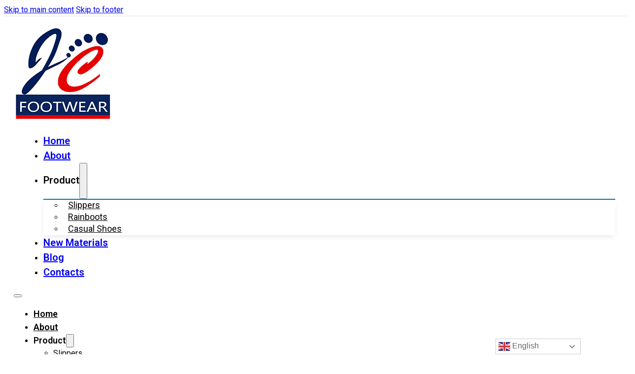

--- FILE ---
content_type: text/html; charset=UTF-8
request_url: https://ningbo-jc.com/product/accpet-customized-colors-ballet-girl-printing-terry-fabric-comfortable-kids-home-half-shoes-indoor-slippers-cartoon-design/
body_size: 23012
content:
<!DOCTYPE html>
<html lang="en-US">
<head>
<meta charset="UTF-8">
<meta name="viewport" content="width=device-width, initial-scale=1">
<title>Wholesale Accpet customized colors ballet girl printing terry fabric comfortable kids home half shoes indoor slippers cartoon design Manufacturer &amp; Supplier - NBJC</title>
<meta name="dc.title" content="Wholesale Accpet customized colors ballet girl printing terry fabric comfortable kids home half shoes indoor slippers cartoon design Manufacturer &amp; Supplier - NBJC">
<meta name="dc.description" content="Model NumberJC2010-20ColorColorfulSize28/29/30/31/32/33/34Midsole MaterialEasy velourOutsole MaterialTPRUpper MaterialTextile With PrintingLining MaterialTerry fabricMOQ800 pairsPlace of OriginZhejiang, ChinaGeneral DataSize Range282930313233343536Insole Length184mm190mm197mm204mm210mm217mm224mm230mm237mmSize Range373839404142434445Insole Length244mm250mm257mm264mm270mm277mm284mm290mm297mm">
<meta name="dc.relation" content="https://ningbo-jc.com/product/accpet-customized-colors-ballet-girl-printing-terry-fabric-comfortable-kids-home-half-shoes-indoor-slippers-cartoon-design/">
<meta name="dc.source" content="https://ningbo-jc.com/">
<meta name="dc.language" content="en_US">
<meta name="description" content="Model NumberJC2010-20ColorColorfulSize28/29/30/31/32/33/34Midsole MaterialEasy velourOutsole MaterialTPRUpper MaterialTextile With PrintingLining MaterialTerry fabricMOQ800 pairsPlace of OriginZhejiang, ChinaGeneral DataSize Range282930313233343536Insole Length184mm190mm197mm204mm210mm217mm224mm230mm237mmSize Range373839404142434445Insole Length244mm250mm257mm264mm270mm277mm284mm290mm297mm">
<meta name="robots" content="index, follow, max-snippet:-1, max-image-preview:large, max-video-preview:-1">
<link rel="canonical" href="https://ningbo-jc.com/product/accpet-customized-colors-ballet-girl-printing-terry-fabric-comfortable-kids-home-half-shoes-indoor-slippers-cartoon-design/">
<meta property="og:url" content="https://ningbo-jc.com/product/accpet-customized-colors-ballet-girl-printing-terry-fabric-comfortable-kids-home-half-shoes-indoor-slippers-cartoon-design/">
<meta property="og:site_name" content="NBJC">
<meta property="og:locale" content="en_US">
<meta property="og:type" content="product">
<meta property="article:author" content="">
<meta property="article:publisher" content="">
<meta property="og:title" content="Wholesale Accpet customized colors ballet girl printing terry fabric comfortable kids home half shoes indoor slippers cartoon design Manufacturer &amp; Supplier - NBJC">
<meta property="og:description" content="Model NumberJC2010-20ColorColorfulSize28/29/30/31/32/33/34Midsole MaterialEasy velourOutsole MaterialTPRUpper MaterialTextile With PrintingLining MaterialTerry fabricMOQ800 pairsPlace of OriginZhejiang, ChinaGeneral DataSize Range282930313233343536Insole Length184mm190mm197mm204mm210mm217mm224mm230mm237mmSize Range373839404142434445Insole Length244mm250mm257mm264mm270mm277mm284mm290mm297mm">
<meta property="og:image" content="https://ningbo-jc.com/wp-content/uploads/2022/04/H1470f4eb7b5f47aeb85e3865cbec38dfW.jpg">
<meta property="og:image:secure_url" content="https://ningbo-jc.com/wp-content/uploads/2022/04/H1470f4eb7b5f47aeb85e3865cbec38dfW.jpg">
<meta property="og:image:width" content="750">
<meta property="og:image:height" content="750">
<meta property="fb:pages" content="">
<meta property="fb:admins" content="">
<meta property="fb:app_id" content="">
<meta name="twitter:card" content="summary">
<meta name="twitter:site" content="">
<meta name="twitter:creator" content="">
<meta name="twitter:title" content="Wholesale Accpet customized colors ballet girl printing terry fabric comfortable kids home half shoes indoor slippers cartoon design Manufacturer &amp; Supplier - NBJC">
<meta name="twitter:description" content="Model NumberJC2010-20ColorColorfulSize28/29/30/31/32/33/34Midsole MaterialEasy velourOutsole MaterialTPRUpper MaterialTextile With PrintingLining MaterialTerry fabricMOQ800 pairsPlace of OriginZhejiang, ChinaGeneral DataSize Range282930313233343536Insole Length184mm190mm197mm204mm210mm217mm224mm230mm237mmSize Range373839404142434445Insole Length244mm250mm257mm264mm270mm277mm284mm290mm297mm">
<meta name="twitter:image" content="https://ningbo-jc.com/wp-content/uploads/2022/04/H1470f4eb7b5f47aeb85e3865cbec38dfW.jpg">
<link rel='dns-prefetch' href='//www.googletagmanager.com' />
<link rel='dns-prefetch' href='//fonts.googleapis.com' />
<link rel="alternate" title="oEmbed (JSON)" type="application/json+oembed" href="https://ningbo-jc.com/wp-json/oembed/1.0/embed?url=https%3A%2F%2Fningbo-jc.com%2Fproduct%2Faccpet-customized-colors-ballet-girl-printing-terry-fabric-comfortable-kids-home-half-shoes-indoor-slippers-cartoon-design%2F" />
<link rel="alternate" title="oEmbed (XML)" type="text/xml+oembed" href="https://ningbo-jc.com/wp-json/oembed/1.0/embed?url=https%3A%2F%2Fningbo-jc.com%2Fproduct%2Faccpet-customized-colors-ballet-girl-printing-terry-fabric-comfortable-kids-home-half-shoes-indoor-slippers-cartoon-design%2F&#038;format=xml" />
<link rel="preconnect" href="https://fonts.gstatic.com/" crossorigin><style id='wp-img-auto-sizes-contain-inline-css'>
img:is([sizes=auto i],[sizes^="auto," i]){contain-intrinsic-size:3000px 1500px}
/*# sourceURL=wp-img-auto-sizes-contain-inline-css */
</style>
<link rel='stylesheet' id='bricks-advanced-themer-css' href='https://ningbo-jc.com/wp-content/plugins/bricks-advanced-themer/assets/css/bricks-advanced-themer.css?ver=1766138065' media='all' />
<style id='wp-emoji-styles-inline-css'>

	img.wp-smiley, img.emoji {
		display: inline !important;
		border: none !important;
		box-shadow: none !important;
		height: 1em !important;
		width: 1em !important;
		margin: 0 0.07em !important;
		vertical-align: -0.1em !important;
		background: none !important;
		padding: 0 !important;
	}
/*# sourceURL=wp-emoji-styles-inline-css */
</style>
<style id='classic-theme-styles-inline-css'>
/*! This file is auto-generated */
.wp-block-button__link{color:#fff;background-color:#32373c;border-radius:9999px;box-shadow:none;text-decoration:none;padding:calc(.667em + 2px) calc(1.333em + 2px);font-size:1.125em}.wp-block-file__button{background:#32373c;color:#fff;text-decoration:none}
/*# sourceURL=/wp-includes/css/classic-themes.min.css */
</style>
<link rel='stylesheet' id='utm-event-tracker-css' href='https://ningbo-jc.com/wp-content/plugins/utm-event-tracker-and-analytics/assets/frontend.css?ver=1.1.9' media='all' />
<link rel='stylesheet' id='photoswipe-css' href='https://ningbo-jc.com/wp-content/plugins/woocommerce/assets/css/photoswipe/photoswipe.min.css?ver=10.4.3' media='all' />
<link rel='stylesheet' id='photoswipe-default-skin-css' href='https://ningbo-jc.com/wp-content/plugins/woocommerce/assets/css/photoswipe/default-skin/default-skin.min.css?ver=10.4.3' media='all' />
<style id='woocommerce-inline-inline-css'>
.woocommerce form .form-row .required { visibility: visible; }
/*# sourceURL=woocommerce-inline-inline-css */
</style>
<link rel='stylesheet' id='wpcas-feather-css' href='https://ningbo-jc.com/wp-content/plugins/wpc-ajax-search-premium/assets/feather/feather.css?ver=6.9' media='all' />
<link rel='stylesheet' id='perfect-scrollbar-css' href='https://ningbo-jc.com/wp-content/plugins/wpc-ajax-search-premium/assets/libs/perfect-scrollbar/css/perfect-scrollbar.min.css?ver=6.9' media='all' />
<link rel='stylesheet' id='perfect-scrollbar-wpc-css' href='https://ningbo-jc.com/wp-content/plugins/wpc-ajax-search-premium/assets/libs/perfect-scrollbar/css/custom-theme.css?ver=6.9' media='all' />
<link rel='stylesheet' id='wpcas-frontend-css' href='https://ningbo-jc.com/wp-content/plugins/wpc-ajax-search-premium/assets/css/frontend.css?ver=2.4.9' media='all' />
<link rel='stylesheet' id='bricks-frontend-css' href='https://ningbo-jc.com/wp-content/themes/bricks/assets/css/frontend-layer.min.css?ver=1766151989' media='all' />
<link rel='stylesheet' id='bricks-woocommerce-css' href='https://ningbo-jc.com/wp-content/themes/bricks/assets/css/integrations/woocommerce-layer.min.css?ver=1766151989' media='all' />
<link rel='stylesheet' id='bricks-font-awesome-6-css' href='https://ningbo-jc.com/wp-content/themes/bricks/assets/css/libs/font-awesome-6-layer.min.css?ver=1766151989' media='all' />
<link rel='stylesheet' id='bricks-photoswipe-css' href='https://ningbo-jc.com/wp-content/themes/bricks/assets/css/libs/photoswipe.min.css?ver=1766151989' media='all' />
<style id='bricks-frontend-inline-inline-css'>
html {scroll-behavior: smooth}:root {--min-viewport: 360;--max-viewport: 1600;--base-font: 10;--clamp-unit: 1vw;} body {line-height: 1.5; font-family: "Roboto"; font-size: clamp(13px,1.7vw,16px); color: #000000} h1, h2, h3, h4, h5, h6 {color: #000000; line-height: 1.3em; font-family: "Roboto"; font-weight: 600} h1 {font-size: clamp(28px,2.8vw,42px)} h2 {font-size: clamp(18px,2.8vw,22px); line-height: 1.2em; font-weight: 600} h3 {font-size: clamp(14px,2.8vw,18px)} .bricks-button {transition: all 0.3s; border-radius: 3px; font-size: clamp(16px,2vw,22px); font-weight: 500} :root .bricks-button[class*="primary"]:not(.outline) {background-color: #3ab4ff} .brxe-container {width: 1140px} .woocommerce main.site-main {width: 1140px} #brx-content.wordpress {width: 1140px}#brxe-2e7a9c {margin-right: 130px; max-width: 120px}@media (max-width: 991px) {#brxe-2e7a9c {max-width: 100px; margin-right: 40px}}@media (max-width: 767px) {#brxe-2e7a9c {max-width: 90px}}@layer bricks {@media (max-width: 767px) {#brxe-234a38 .bricks-nav-menu-wrapper { display: none; }#brxe-234a38 .bricks-mobile-menu-toggle { display: block; }}}#brxe-234a38 .bricks-nav-menu .current-menu-item > a {color: #1b9ced}#brxe-234a38 .bricks-nav-menu .current-menu-item > .brx-submenu-toggle > * {color: #1b9ced}#brxe-234a38 .bricks-nav-menu > .current-menu-parent > a {color: #1b9ced}#brxe-234a38 .bricks-nav-menu > .current-menu-parent > .brx-submenu-toggle > * {color: #1b9ced}#brxe-234a38 .bricks-nav-menu > .current-menu-ancestor > a {color: #1b9ced}#brxe-234a38 .bricks-nav-menu > .current-menu-ancestor > .brx-submenu-toggle > * {color: #1b9ced}#brxe-234a38 .bricks-nav-menu > li > a {font-size: clamp(18px,2vw,20px); font-weight: 600; text-wrap: nowrap; font-family: "Roboto"; padding-top: 25px; padding-bottom: 25px}#brxe-234a38 .bricks-nav-menu > li > .brx-submenu-toggle > * {font-size: clamp(18px,2vw,20px); font-weight: 600; text-wrap: nowrap; font-family: "Roboto"; padding-top: 25px; padding-bottom: 25px}#brxe-234a38 .bricks-nav-menu > li:hover > a {color: #1b9ced}#brxe-234a38 .bricks-nav-menu > li:hover > .brx-submenu-toggle > * {color: #1b9ced}#brxe-234a38 .bricks-nav-menu .sub-menu > li:hover > a {color: #1b9ced}#brxe-234a38 .bricks-nav-menu .sub-menu > li:hover > .brx-submenu-toggle > * {color: #1b9ced}#brxe-234a38 .bricks-nav-menu .sub-menu > .current-menu-item > a {color: #1b9ced}#brxe-234a38 .bricks-nav-menu .sub-menu > .current-menu-item > .brx-submenu-toggle > * {color: #1b9ced}#brxe-234a38 .bricks-nav-menu .sub-menu > .current-menu-ancestor > a {color: #1b9ced}#brxe-234a38 .bricks-nav-menu .sub-menu > .current-menu-ancestor > .brx-submenu-toggle > * {color: #1b9ced}#brxe-234a38 .bricks-nav-menu .sub-menu .menu-item {background-color: #ffffff}#brxe-234a38 .bricks-nav-menu .sub-menu > li > a {color: #000000; font-size: clamp(16px,2vw,18px); line-height: 20px}#brxe-234a38 .bricks-nav-menu .sub-menu > li > .brx-submenu-toggle > * {color: #000000; font-size: clamp(16px,2vw,18px); line-height: 20px}#brxe-234a38 .bricks-nav-menu > li {margin-right: 20px; margin-left: 20px}#brxe-234a38 .bricks-nav-menu > li.menu-item-has-children > .brx-submenu-toggle button[aria-expanded] {font-size: 16px}#brxe-234a38 .bricks-nav-menu .sub-menu a {padding-top: 15px; padding-right: 50px; padding-bottom: 15px; padding-left: 10px}#brxe-234a38 .bricks-nav-menu .sub-menu button {padding-top: 15px; padding-right: 50px; padding-bottom: 15px; padding-left: 10px}#brxe-234a38 .bricks-mobile-menu-wrapper {width: 100%; top: 121px; height: max-content}#brxe-234a38 .bricks-mobile-menu-wrapper:before {background-color: #ffffff}#brxe-234a38 .bricks-mobile-menu > li > a {color: #000000; font-weight: 600; font-size: 18px}#brxe-234a38 .bricks-mobile-menu > li > .brx-submenu-toggle > * {color: #000000; font-weight: 600; font-size: 18px}#brxe-234a38 .bricks-mobile-menu .sub-menu > li > a {color: #000000; font-size: 16px}#brxe-234a38 .bricks-mobile-menu .sub-menu > li > .brx-submenu-toggle > * {color: #000000; font-size: 16px}#brxe-234a38 .bricks-mobile-menu .sub-menu > .current-menu-item > a {color: #1b9ced}#brxe-234a38 .bricks-mobile-menu .sub-menu > .current-menu-item > .brx-submenu-toggle > * {color: #1b9ced}#brxe-234a38 .bricks-mobile-menu [aria-current="page"] {color: #1b9ced}#brxe-234a38 .bricks-mobile-menu [aria-current="page"] + button {color: #1b9ced}#brxe-234a38 .bricks-mobile-menu > .current-menu-item > a {color: #1b9ced}#brxe-234a38 .bricks-mobile-menu > .current-menu-parent > a {color: #1b9ced}#brxe-234a38 .bricks-mobile-menu > .current-menu-item > .brx-submenu-toggle > * {color: #1b9ced}#brxe-234a38 .bricks-mobile-menu > .current-menu-parent > .brx-submenu-toggle > * {color: #1b9ced}#brxe-234a38 .bricks-mobile-menu > li > a:hover {color: #1b9ced}#brxe-234a38 .bricks-mobile-menu > li > .brx-submenu-toggle > *:hover {color: #1b9ced}#brxe-234a38 .bricks-mobile-menu .sub-menu > li > a:hover {color: #1b9ced}#brxe-234a38 .bricks-mobile-menu .sub-menu > li > .brx-submenu-toggle > *:hover {color: #1b9ced}#brxe-234a38 .bricks-mobile-menu-overlay {background-color: rgba(0, 0, 0, 0)}#brxe-234a38 .bricks-nav-menu ul.sub-menu{border-top: 2px solid #0170B9; box-shadow: 0px 4px 10px -2px rgba(0, 0, 0, 0.1);}#brxe-234a38 .bricks-nav-menu-wrapper ul.bricks-nav-menu{flex-wrap: wrap;}#brxe-234a38 .bricks-mobile-menu > li:hover > .brx-submenu-toggle button{color: #1b9ced;}#brxe-234a38 .bricks-mobile-menu > li:hover > .brx-submenu-toggle a{color: #1b9ced;}@media (max-width: 991px) {#brxe-234a38 .bricks-nav-menu > li {margin-right: 10px; margin-left: 10px}}#brxe-577927 {width: 1240px; padding-top: 15px; padding-right: 20px; padding-bottom: 15px; padding-left: 20px; flex-direction: row; align-items: center}@media (max-width: 767px) {#brxe-577927 {justify-content: space-between}}#brxe-b234e6 {border-top: 1px solid #e5e5e5; border-bottom: 1px solid #e5e5e5}#brxe-32fe4e {--columns: 5; --gutter: 10px}#brxe-32fe4e img{width: 100%;}#brxe-a6e567 {width: 100%}#brxe-6ad2a4 {padding-bottom: 10px; margin-bottom: 15px}#brxe-6ad2a4 .breadcrumb-item.active span{color: #626262;}#brxe-6116f5 .flex-direction-nav a {width: 30px; height: 100%; background-color: rgba(224, 224, 224, 0.7)}#brxe-6116f5.thumbnail-slider[data-pos="top"] .brx-product-gallery-thumbnail-slider .woocommerce-product-gallery__image {margin-inline-end: 15px}#brxe-6116f5.thumbnail-slider[data-pos="bottom"] .brx-product-gallery-thumbnail-slider .woocommerce-product-gallery__image {margin-inline-end: 15px}#brxe-6116f5.thumbnail-slider[data-pos="right"] .brx-product-gallery-thumbnail-slider .woocommerce-product-gallery__image {margin-bottom: 15px}#brxe-6116f5.thumbnail-slider[data-pos="left"] .brx-product-gallery-thumbnail-slider .woocommerce-product-gallery__image {margin-bottom: 15px}#brxe-de5515 {width: 55%}@media (max-width: 767px) {#brxe-de5515 {width: 100%; align-items: center}}#brxe-fbf455 {font-size: clamp(22px,3vw,28px); font-family: "Helvetica"; border-bottom: 1px solid #dddddd; width: 100%; padding-bottom: 14px}#brxe-73f247 {width: 100%; border-top: 1px solid #ffffff; border-bottom: 1px solid #ffffff; font-size: clamp(14px,2vw,16px); font-weight: 400; padding-top: .5em; padding-bottom: .8em}#brxe-73f247 a{color: #666666; font-weight: 400;}#brxe-efc1e7 {margin-top: 15px; padding-top: 8px; padding-right: 20px; padding-bottom: 8px; padding-left: 20px; border-radius: 3px; color: #ffffff; font-size: clamp(14px,2vw,16px); background-color: #7cccff}#brxe-efc1e7:hover {background-color: #000000}#brxe-efc1e7 {cursor: pointer;}#brxe-aa2947 {width: 45%; padding-left: 40px}@media (max-width: 991px) {#brxe-aa2947 {padding-left: 30px}}@media (max-width: 767px) {#brxe-aa2947 {width: 100%; padding-left: 0}}#brxe-24c729 {flex-direction: row; row-gap: 20px}#brxe-6ee452 .woocommerce-tabs {padding-top: 10px; padding-bottom: 10px}#brxe-6ee452 {margin-top: 20px; margin-bottom: 4em}#brxe-6ee452 .wc-tabs a {color: #212121; font-weight: 700; font-size: clamp(18px,3vw,28px)}#brxe-6ee452 .wc-tabs li {padding-right: 0; padding-left: 0}#brxe-6ee452 .panel {padding-top: 20px; padding-right: 0; padding-bottom: 20px; padding-left: 0}#brxe-6ee452 .woocommerce-tabs { border: 0px; } #brxe-6ee452 table{border: 1px solid #dddddd; border-bottom: 0px;}#brxe-6ee452 tr{border-bottom: 1px solid #dddddd;} #brxe-6ee452 td{ border-left: 1px solid #dddddd; padding: .7em 1em;}#brxe-b130a8 {font-size: clamp(22px,3vw,28px); font-weight: 500; color: #000000; padding-bottom: 20px; border-bottom: 1px solid #dddddd; width: 100%; margin-bottom: 20px}.brxe-9df19a .brxe-eed4f0.brxe-image {width: 100%; transition: all 0.5s}.brxe-9df19a .brxe-eed4f0.brxe-image:not(.tag), .brxe-9df19a .brxe-eed4f0.brxe-image img {aspect-ratio: 1; object-fit: cover}.brxe-9df19a .brxe-6b87a1.brxe-block {overflow: hidden}.brxe-9df19a .brxe-37c1df.brxe-text-basic {font-size: clamp(14px,2vw,16px); text-align: center; padding-top: 10px; padding-right: 10px; padding-bottom: 10px; padding-left: 10px; margin-bottom: 12px}.brxe-9df19a.brxe-block {width: calc((100% - 60px)/4); align-items: center; box-shadow: 0 0 10px 0 rgba(0, 0, 0, 0.2)}.brxe-9df19a:hover img {transform: scale(1.08);}@media (max-width: 767px) {.brxe-9df19a.brxe-block {width: calc((100% - 20px)/2)}}@media (max-width: 478px) {.brxe-9df19a.brxe-block {width: 100%}}#brxe-dd3063 {column-gap: 20px; row-gap: 35px; margin-bottom: 50px; flex-direction: row; align-items: stretch; flex-wrap: wrap}#contactbtn {font-size: clamp(22px,3vw,28px); font-weight: 500; color: #000000; padding-bottom: 20px; border-bottom: 1px solid #dddddd; width: 100%; margin-bottom: 20px}#brxe-48b7fc {box-shadow: 0 0 10px 0 rgba(0, 0, 0, 0.2); padding-top: 20px; padding-right: 20px; padding-bottom: 20px; padding-left: 20px}#brxe-87f414 {padding-top: 10px; padding-right: 10px; padding-bottom: 10px; padding-left: 10px}#brxe-77c7cb {margin-bottom: 50px}#brxe-90a5da {margin-bottom: 15px}#brxe-90a5da .bricks-site-logo {height: 85px; width: 85px}#brxe-f8f51b {width: 33.333%; padding-top: 10px; padding-right: 10px; padding-bottom: 10px; padding-left: 10px}@media (max-width: 767px) {#brxe-f8f51b {width: 100%}}#brxe-6002b6 {width: 33.333%; padding-top: 10px; padding-right: 10px; padding-bottom: 10px; padding-left: 30px}@media (max-width: 767px) {#brxe-6002b6 {width: 100%; padding-left: 10px}}#brxe-03bdee .icon {color: #ff7920; fill: #ff7920}#brxe-03bdee {margin-bottom: 15px}#brxe-a69aaa .icon {color: #26c3f2; fill: #26c3f2}#brxe-a69aaa {margin-bottom: 15px; align-items: flex-start}#brxe-a69aaa i{margin-top: 5px;}#brxe-ba6662 {width: 33.333%; padding-top: 10px; padding-right: 30px; padding-bottom: 10px; padding-left: 30px}@media (max-width: 767px) {#brxe-ba6662 {width: 100%; padding-right: 10px; padding-left: 10px}}#brxe-a5824a {flex-direction: row}#brxe-a5824a a.brxe-text-link{color: #D0CECE; gap: 18px; font-size: clamp(16px,2vw,18px); width: 100%;}#brxe-a5824a span.brxe-text-link{color: #D0CECE; gap: 10px; font-size: clamp(16px,2vw,18px); width: 100%;}#brxe-a5824a a.brxe-text-link:hover{color: #1b9ced;}#brxe-a5824a .brxe-text-basic{font-size: clamp(20px,3vw,35px); font-weight: 600; height: 100px; color: #EFEFEF; display: flex; align-content: center; flex-wrap: wrap;}@media (max-width: 767px) {#brxe-a5824a .brxe-text-basic{ height:auto; margin-bottom: 15px;}}#brxe-8266c2 {background-color: #272727; padding-top: 50px; padding-bottom: 50px}#brxe-50e3ba {color: #9c9c9c; font-size: clamp(16px,2vw,18px); font-weight: 400}#brxe-50e3ba a {color: #9c9c9c; font-size: clamp(16px,2vw,18px); font-weight: 400; font-size: inherit}#brxe-1934b0 {padding-top: 10px; padding-right: 10px; padding-bottom: 10px; padding-left: 10px; align-items: center}#brxe-bf8828 {color: #ffffff; font-size: 15px; fill: #ffffff}#brxe-d97fee {background-color: #0170b9; width: 32px; height: 32px; text-align: center; align-items: center; justify-content: center; align-self: center; border-radius: 3px}#brxe-6462cf {background-color: #000000}div#missingCredential{ display: none; }
/*# sourceURL=bricks-frontend-inline-inline-css */
</style>
<link rel='stylesheet' id='bricks-google-fonts-css' href='https://fonts.googleapis.com/css2?family=Roboto:ital,wght@0,100;0,200;0,300;0,400;0,500;0,600;0,700;0,800;0,900;1,100;1,200;1,300;1,400;1,500;1,600;1,700;1,800;1,900&#038;display=swap' media='all' />
<!--n2css--><!--n2js--><script src="https://ningbo-jc.com/wp-includes/js/jquery/jquery.min.js?ver=3.7.1" id="jquery-core-js"></script>
<script src="https://ningbo-jc.com/wp-includes/js/jquery/jquery-migrate.min.js?ver=3.4.1" id="jquery-migrate-js"></script>
<script src="https://ningbo-jc.com/wp-content/plugins/woocommerce/assets/js/jquery-blockui/jquery.blockUI.min.js?ver=2.7.0-wc.10.4.3" id="wc-jquery-blockui-js" defer data-wp-strategy="defer"></script>
<script id="wc-add-to-cart-js-extra">
var wc_add_to_cart_params = {"ajax_url":"/wp-admin/admin-ajax.php","wc_ajax_url":"/?wc-ajax=%%endpoint%%","i18n_view_cart":"View cart","cart_url":"https://ningbo-jc.com","is_cart":"","cart_redirect_after_add":"no"};
//# sourceURL=wc-add-to-cart-js-extra
</script>
<script src="https://ningbo-jc.com/wp-content/plugins/woocommerce/assets/js/frontend/add-to-cart.min.js?ver=10.4.3" id="wc-add-to-cart-js" defer data-wp-strategy="defer"></script>
<script src="https://ningbo-jc.com/wp-content/plugins/woocommerce/assets/js/zoom/jquery.zoom.min.js?ver=1.7.21-wc.10.4.3" id="wc-zoom-js" defer data-wp-strategy="defer"></script>
<script src="https://ningbo-jc.com/wp-content/plugins/woocommerce/assets/js/flexslider/jquery.flexslider.min.js?ver=2.7.2-wc.10.4.3" id="wc-flexslider-js" defer data-wp-strategy="defer"></script>
<script src="https://ningbo-jc.com/wp-content/plugins/woocommerce/assets/js/photoswipe/photoswipe.min.js?ver=4.1.1-wc.10.4.3" id="wc-photoswipe-js" defer data-wp-strategy="defer"></script>
<script src="https://ningbo-jc.com/wp-content/plugins/woocommerce/assets/js/photoswipe/photoswipe-ui-default.min.js?ver=4.1.1-wc.10.4.3" id="wc-photoswipe-ui-default-js" defer data-wp-strategy="defer"></script>
<script id="wc-single-product-js-extra">
var wc_single_product_params = {"i18n_required_rating_text":"Please select a rating","i18n_rating_options":["1 of 5 stars","2 of 5 stars","3 of 5 stars","4 of 5 stars","5 of 5 stars"],"i18n_product_gallery_trigger_text":"View full-screen image gallery","review_rating_required":"yes","flexslider":{"rtl":false,"animation":"slide","smoothHeight":true,"directionNav":false,"controlNav":"thumbnails","slideshow":false,"animationSpeed":500,"animationLoop":false,"allowOneSlide":false,"sync":".brx-product-gallery-thumbnail-slider"},"zoom_enabled":"1","zoom_options":[],"photoswipe_enabled":"1","photoswipe_options":{"shareEl":false,"closeOnScroll":false,"history":false,"hideAnimationDuration":0,"showAnimationDuration":0},"flexslider_enabled":"1"};
//# sourceURL=wc-single-product-js-extra
</script>
<script src="https://ningbo-jc.com/wp-content/plugins/woocommerce/assets/js/frontend/single-product.min.js?ver=10.4.3" id="wc-single-product-js" defer data-wp-strategy="defer"></script>
<script src="https://ningbo-jc.com/wp-content/plugins/woocommerce/assets/js/js-cookie/js.cookie.min.js?ver=2.1.4-wc.10.4.3" id="wc-js-cookie-js" defer data-wp-strategy="defer"></script>
<script id="woocommerce-js-extra">
var woocommerce_params = {"ajax_url":"/wp-admin/admin-ajax.php","wc_ajax_url":"/?wc-ajax=%%endpoint%%","i18n_password_show":"Show password","i18n_password_hide":"Hide password"};
//# sourceURL=woocommerce-js-extra
</script>
<script src="https://ningbo-jc.com/wp-content/plugins/woocommerce/assets/js/frontend/woocommerce.min.js?ver=10.4.3" id="woocommerce-js" defer data-wp-strategy="defer"></script>

<!-- Google tag (gtag.js) snippet added by Site Kit -->
<!-- Google Analytics snippet added by Site Kit -->
<script src="https://www.googletagmanager.com/gtag/js?id=GT-5DH4MHW" id="google_gtagjs-js" async></script>
<script id="google_gtagjs-js-after">
window.dataLayer = window.dataLayer || [];function gtag(){dataLayer.push(arguments);}
gtag("set","linker",{"domains":["ningbo-jc.com"]});
gtag("js", new Date());
gtag("set", "developer_id.dZTNiMT", true);
gtag("config", "GT-5DH4MHW");
//# sourceURL=google_gtagjs-js-after
</script>
<link rel="https://api.w.org/" href="https://ningbo-jc.com/wp-json/" /><link rel="alternate" title="JSON" type="application/json" href="https://ningbo-jc.com/wp-json/wp/v2/product/3996" /><link rel="EditURI" type="application/rsd+xml" title="RSD" href="https://ningbo-jc.com/xmlrpc.php?rsd" />

<link rel='shortlink' href='https://ningbo-jc.com/?p=3996' />
<meta name="generator" content="Site Kit by Google 1.170.0" />	<noscript><style>.woocommerce-product-gallery{ opacity: 1 !important; }</style></noscript>
	
<!-- Google Tag Manager snippet added by Site Kit -->
<script>
			( function( w, d, s, l, i ) {
				w[l] = w[l] || [];
				w[l].push( {'gtm.start': new Date().getTime(), event: 'gtm.js'} );
				var f = d.getElementsByTagName( s )[0],
					j = d.createElement( s ), dl = l != 'dataLayer' ? '&l=' + l : '';
				j.async = true;
				j.src = 'https://www.googletagmanager.com/gtm.js?id=' + i + dl;
				f.parentNode.insertBefore( j, f );
			} )( window, document, 'script', 'dataLayer', 'GTM-PDH3LKW3' );
			
</script>

<!-- End Google Tag Manager snippet added by Site Kit -->
<style>.breadcrumb {list-style:none;margin:0;padding-inline-start:0;}.breadcrumb li {margin:0;display:inline-block;position:relative;}.breadcrumb li::after{content:' / ';margin-left:5px;margin-right:5px;}.breadcrumb li:last-child::after{display:none}</style><link rel='stylesheet' id='wc-blocks-style-css' href='https://ningbo-jc.com/wp-content/plugins/woocommerce/assets/client/blocks/wc-blocks.css?ver=wc-10.4.3' media='all' />
<style id='global-styles-inline-css'>
:root{--wp--preset--aspect-ratio--square: 1;--wp--preset--aspect-ratio--4-3: 4/3;--wp--preset--aspect-ratio--3-4: 3/4;--wp--preset--aspect-ratio--3-2: 3/2;--wp--preset--aspect-ratio--2-3: 2/3;--wp--preset--aspect-ratio--16-9: 16/9;--wp--preset--aspect-ratio--9-16: 9/16;--wp--preset--color--black: #000000;--wp--preset--color--cyan-bluish-gray: #abb8c3;--wp--preset--color--white: #ffffff;--wp--preset--color--pale-pink: #f78da7;--wp--preset--color--vivid-red: #cf2e2e;--wp--preset--color--luminous-vivid-orange: #ff6900;--wp--preset--color--luminous-vivid-amber: #fcb900;--wp--preset--color--light-green-cyan: #7bdcb5;--wp--preset--color--vivid-green-cyan: #00d084;--wp--preset--color--pale-cyan-blue: #8ed1fc;--wp--preset--color--vivid-cyan-blue: #0693e3;--wp--preset--color--vivid-purple: #9b51e0;--wp--preset--gradient--vivid-cyan-blue-to-vivid-purple: linear-gradient(135deg,rgb(6,147,227) 0%,rgb(155,81,224) 100%);--wp--preset--gradient--light-green-cyan-to-vivid-green-cyan: linear-gradient(135deg,rgb(122,220,180) 0%,rgb(0,208,130) 100%);--wp--preset--gradient--luminous-vivid-amber-to-luminous-vivid-orange: linear-gradient(135deg,rgb(252,185,0) 0%,rgb(255,105,0) 100%);--wp--preset--gradient--luminous-vivid-orange-to-vivid-red: linear-gradient(135deg,rgb(255,105,0) 0%,rgb(207,46,46) 100%);--wp--preset--gradient--very-light-gray-to-cyan-bluish-gray: linear-gradient(135deg,rgb(238,238,238) 0%,rgb(169,184,195) 100%);--wp--preset--gradient--cool-to-warm-spectrum: linear-gradient(135deg,rgb(74,234,220) 0%,rgb(151,120,209) 20%,rgb(207,42,186) 40%,rgb(238,44,130) 60%,rgb(251,105,98) 80%,rgb(254,248,76) 100%);--wp--preset--gradient--blush-light-purple: linear-gradient(135deg,rgb(255,206,236) 0%,rgb(152,150,240) 100%);--wp--preset--gradient--blush-bordeaux: linear-gradient(135deg,rgb(254,205,165) 0%,rgb(254,45,45) 50%,rgb(107,0,62) 100%);--wp--preset--gradient--luminous-dusk: linear-gradient(135deg,rgb(255,203,112) 0%,rgb(199,81,192) 50%,rgb(65,88,208) 100%);--wp--preset--gradient--pale-ocean: linear-gradient(135deg,rgb(255,245,203) 0%,rgb(182,227,212) 50%,rgb(51,167,181) 100%);--wp--preset--gradient--electric-grass: linear-gradient(135deg,rgb(202,248,128) 0%,rgb(113,206,126) 100%);--wp--preset--gradient--midnight: linear-gradient(135deg,rgb(2,3,129) 0%,rgb(40,116,252) 100%);--wp--preset--font-size--small: 13px;--wp--preset--font-size--medium: 20px;--wp--preset--font-size--large: 36px;--wp--preset--font-size--x-large: 42px;--wp--preset--spacing--20: 0.44rem;--wp--preset--spacing--30: 0.67rem;--wp--preset--spacing--40: 1rem;--wp--preset--spacing--50: 1.5rem;--wp--preset--spacing--60: 2.25rem;--wp--preset--spacing--70: 3.38rem;--wp--preset--spacing--80: 5.06rem;--wp--preset--shadow--natural: 6px 6px 9px rgba(0, 0, 0, 0.2);--wp--preset--shadow--deep: 12px 12px 50px rgba(0, 0, 0, 0.4);--wp--preset--shadow--sharp: 6px 6px 0px rgba(0, 0, 0, 0.2);--wp--preset--shadow--outlined: 6px 6px 0px -3px rgb(255, 255, 255), 6px 6px rgb(0, 0, 0);--wp--preset--shadow--crisp: 6px 6px 0px rgb(0, 0, 0);}:where(.is-layout-flex){gap: 0.5em;}:where(.is-layout-grid){gap: 0.5em;}body .is-layout-flex{display: flex;}.is-layout-flex{flex-wrap: wrap;align-items: center;}.is-layout-flex > :is(*, div){margin: 0;}body .is-layout-grid{display: grid;}.is-layout-grid > :is(*, div){margin: 0;}:where(.wp-block-columns.is-layout-flex){gap: 2em;}:where(.wp-block-columns.is-layout-grid){gap: 2em;}:where(.wp-block-post-template.is-layout-flex){gap: 1.25em;}:where(.wp-block-post-template.is-layout-grid){gap: 1.25em;}.has-black-color{color: var(--wp--preset--color--black) !important;}.has-cyan-bluish-gray-color{color: var(--wp--preset--color--cyan-bluish-gray) !important;}.has-white-color{color: var(--wp--preset--color--white) !important;}.has-pale-pink-color{color: var(--wp--preset--color--pale-pink) !important;}.has-vivid-red-color{color: var(--wp--preset--color--vivid-red) !important;}.has-luminous-vivid-orange-color{color: var(--wp--preset--color--luminous-vivid-orange) !important;}.has-luminous-vivid-amber-color{color: var(--wp--preset--color--luminous-vivid-amber) !important;}.has-light-green-cyan-color{color: var(--wp--preset--color--light-green-cyan) !important;}.has-vivid-green-cyan-color{color: var(--wp--preset--color--vivid-green-cyan) !important;}.has-pale-cyan-blue-color{color: var(--wp--preset--color--pale-cyan-blue) !important;}.has-vivid-cyan-blue-color{color: var(--wp--preset--color--vivid-cyan-blue) !important;}.has-vivid-purple-color{color: var(--wp--preset--color--vivid-purple) !important;}.has-black-background-color{background-color: var(--wp--preset--color--black) !important;}.has-cyan-bluish-gray-background-color{background-color: var(--wp--preset--color--cyan-bluish-gray) !important;}.has-white-background-color{background-color: var(--wp--preset--color--white) !important;}.has-pale-pink-background-color{background-color: var(--wp--preset--color--pale-pink) !important;}.has-vivid-red-background-color{background-color: var(--wp--preset--color--vivid-red) !important;}.has-luminous-vivid-orange-background-color{background-color: var(--wp--preset--color--luminous-vivid-orange) !important;}.has-luminous-vivid-amber-background-color{background-color: var(--wp--preset--color--luminous-vivid-amber) !important;}.has-light-green-cyan-background-color{background-color: var(--wp--preset--color--light-green-cyan) !important;}.has-vivid-green-cyan-background-color{background-color: var(--wp--preset--color--vivid-green-cyan) !important;}.has-pale-cyan-blue-background-color{background-color: var(--wp--preset--color--pale-cyan-blue) !important;}.has-vivid-cyan-blue-background-color{background-color: var(--wp--preset--color--vivid-cyan-blue) !important;}.has-vivid-purple-background-color{background-color: var(--wp--preset--color--vivid-purple) !important;}.has-black-border-color{border-color: var(--wp--preset--color--black) !important;}.has-cyan-bluish-gray-border-color{border-color: var(--wp--preset--color--cyan-bluish-gray) !important;}.has-white-border-color{border-color: var(--wp--preset--color--white) !important;}.has-pale-pink-border-color{border-color: var(--wp--preset--color--pale-pink) !important;}.has-vivid-red-border-color{border-color: var(--wp--preset--color--vivid-red) !important;}.has-luminous-vivid-orange-border-color{border-color: var(--wp--preset--color--luminous-vivid-orange) !important;}.has-luminous-vivid-amber-border-color{border-color: var(--wp--preset--color--luminous-vivid-amber) !important;}.has-light-green-cyan-border-color{border-color: var(--wp--preset--color--light-green-cyan) !important;}.has-vivid-green-cyan-border-color{border-color: var(--wp--preset--color--vivid-green-cyan) !important;}.has-pale-cyan-blue-border-color{border-color: var(--wp--preset--color--pale-cyan-blue) !important;}.has-vivid-cyan-blue-border-color{border-color: var(--wp--preset--color--vivid-cyan-blue) !important;}.has-vivid-purple-border-color{border-color: var(--wp--preset--color--vivid-purple) !important;}.has-vivid-cyan-blue-to-vivid-purple-gradient-background{background: var(--wp--preset--gradient--vivid-cyan-blue-to-vivid-purple) !important;}.has-light-green-cyan-to-vivid-green-cyan-gradient-background{background: var(--wp--preset--gradient--light-green-cyan-to-vivid-green-cyan) !important;}.has-luminous-vivid-amber-to-luminous-vivid-orange-gradient-background{background: var(--wp--preset--gradient--luminous-vivid-amber-to-luminous-vivid-orange) !important;}.has-luminous-vivid-orange-to-vivid-red-gradient-background{background: var(--wp--preset--gradient--luminous-vivid-orange-to-vivid-red) !important;}.has-very-light-gray-to-cyan-bluish-gray-gradient-background{background: var(--wp--preset--gradient--very-light-gray-to-cyan-bluish-gray) !important;}.has-cool-to-warm-spectrum-gradient-background{background: var(--wp--preset--gradient--cool-to-warm-spectrum) !important;}.has-blush-light-purple-gradient-background{background: var(--wp--preset--gradient--blush-light-purple) !important;}.has-blush-bordeaux-gradient-background{background: var(--wp--preset--gradient--blush-bordeaux) !important;}.has-luminous-dusk-gradient-background{background: var(--wp--preset--gradient--luminous-dusk) !important;}.has-pale-ocean-gradient-background{background: var(--wp--preset--gradient--pale-ocean) !important;}.has-electric-grass-gradient-background{background: var(--wp--preset--gradient--electric-grass) !important;}.has-midnight-gradient-background{background: var(--wp--preset--gradient--midnight) !important;}.has-small-font-size{font-size: var(--wp--preset--font-size--small) !important;}.has-medium-font-size{font-size: var(--wp--preset--font-size--medium) !important;}.has-large-font-size{font-size: var(--wp--preset--font-size--large) !important;}.has-x-large-font-size{font-size: var(--wp--preset--font-size--x-large) !important;}
/*# sourceURL=global-styles-inline-css */
</style>
<link rel='stylesheet' id='intlTelInput-css' href='https://ningbo-jc.com/wp-content/plugins/fluentformpro/public/libs/intl-tel-input/css/intlTelInput.min.css?ver=24.2.0' media='all' />
<link rel='stylesheet' id='fluent-form-styles-css' href='https://ningbo-jc.com/wp-content/plugins/fluentform/assets/css/fluent-forms-public.css?ver=6.1.14' media='all' />
<link rel='stylesheet' id='fluentform-public-default-css' href='https://ningbo-jc.com/wp-content/plugins/fluentform/assets/css/fluentform-public-default.css?ver=6.1.14' media='all' />
</head>

<body class="wp-singular product-template-default single single-product postid-3996 wp-custom-logo wp-theme-bricks theme-bricks woocommerce woocommerce-page woocommerce-no-js brx-body bricks-is-frontend wp-embed-responsive">		<!-- Google Tag Manager (noscript) snippet added by Site Kit -->
		<noscript>
			<iframe src="https://www.googletagmanager.com/ns.html?id=GTM-PDH3LKW3" height="0" width="0" style="display:none;visibility:hidden"></iframe>
		</noscript>
		<!-- End Google Tag Manager (noscript) snippet added by Site Kit -->
				<a class="skip-link" href="#brx-content">Skip to main content</a>

					<a class="skip-link" href="#brx-footer">Skip to footer</a>
			<header id="brx-header"><section id="brxe-b234e6" class="brxe-section bricks-lazy-hidden"><div id="brxe-577927" class="brxe-container bricks-lazy-hidden"><a id="brxe-2e7a9c" class="brxe-logo" href="https://ningbo-jc.com"><img width="200" height="200" src="https://ningbo-jc.com/wp-content/uploads/2022/04/JC-logo.jpg" class="bricks-site-logo css-filter" alt="NBJC" loading="eager" decoding="async" srcset="https://ningbo-jc.com/wp-content/uploads/2022/04/JC-logo.jpg 200w, https://ningbo-jc.com/wp-content/uploads/2022/04/JC-logo-150x150.jpg 150w, https://ningbo-jc.com/wp-content/uploads/2022/04/JC-logo-100x100.jpg 100w, https://ningbo-jc.com/wp-content/uploads/2022/04/JC-logo-120x120.jpg 120w" sizes="(max-width: 200px) 100vw, 200px" /></a><div id="brxe-234a38" data-script-id="234a38" class="brxe-nav-menu"><nav class="bricks-nav-menu-wrapper mobile_landscape"><ul id="menu-main-menu" class="bricks-nav-menu"><li id="menu-item-44" class="menu-item menu-item-type-post_type menu-item-object-page menu-item-home menu-item-44 bricks-menu-item"><a href="https://ningbo-jc.com/">Home</a></li>
<li id="menu-item-46" class="menu-item menu-item-type-post_type menu-item-object-page menu-item-46 bricks-menu-item"><a href="https://ningbo-jc.com/about/">About</a></li>
<li id="menu-item-3500" class="menu-item menu-item-type-custom menu-item-object-custom menu-item-has-children menu-item-3500 bricks-menu-item"><div class="brx-submenu-toggle icon-right"><a>Product</a><button aria-expanded="false" aria-label="Product Sub menu"><svg xmlns="http://www.w3.org/2000/svg" viewBox="0 0 12 12" fill="none" class="menu-item-icon"><path d="M1.50002 4L6.00002 8L10.5 4" stroke-width="1.5" stroke="currentcolor"></path></svg></button></div>
<ul class="sub-menu">
	<li id="menu-item-3384" class="menu-item menu-item-type-taxonomy menu-item-object-product_cat current-product-ancestor current-menu-parent current-product-parent menu-item-3384 bricks-menu-item"><a href="https://ningbo-jc.com/product-category/slippers/">Slippers</a></li>
	<li id="menu-item-3383" class="menu-item menu-item-type-taxonomy menu-item-object-product_cat menu-item-3383 bricks-menu-item"><a href="https://ningbo-jc.com/product-category/rainboots/">Rainboots</a></li>
	<li id="menu-item-3382" class="menu-item menu-item-type-taxonomy menu-item-object-product_cat menu-item-3382 bricks-menu-item"><a href="https://ningbo-jc.com/product-category/casual-shoes/">Casual Shoes</a></li>
</ul>
</li>
<li id="menu-item-3041" class="menu-item menu-item-type-post_type menu-item-object-page menu-item-3041 bricks-menu-item"><a href="https://ningbo-jc.com/new-materials/">New Materials</a></li>
<li id="menu-item-7795" class="menu-item menu-item-type-post_type menu-item-object-page menu-item-7795 bricks-menu-item"><a href="https://ningbo-jc.com/blog/">Blog</a></li>
<li id="menu-item-47" class="menu-item menu-item-type-post_type menu-item-object-page menu-item-47 bricks-menu-item"><a href="https://ningbo-jc.com/contacts/">Contacts</a></li>
</ul></nav>			<button class="bricks-mobile-menu-toggle" aria-haspopup="true" aria-label="Open mobile menu" aria-expanded="false">
				<span class="bar-top"></span>
				<span class="bar-center"></span>
				<span class="bar-bottom"></span>
			</button>
			<nav class="bricks-mobile-menu-wrapper left"><ul id="menu-main-menu-1" class="bricks-mobile-menu"><li class="menu-item menu-item-type-post_type menu-item-object-page menu-item-home menu-item-44 bricks-menu-item"><a href="https://ningbo-jc.com/">Home</a></li>
<li class="menu-item menu-item-type-post_type menu-item-object-page menu-item-46 bricks-menu-item"><a href="https://ningbo-jc.com/about/">About</a></li>
<li class="menu-item menu-item-type-custom menu-item-object-custom menu-item-has-children menu-item-3500 bricks-menu-item"><div class="brx-submenu-toggle icon-right"><a>Product</a><button aria-expanded="false" aria-label="Product Sub menu"><svg xmlns="http://www.w3.org/2000/svg" viewBox="0 0 12 12" fill="none" class="menu-item-icon"><path d="M1.50002 4L6.00002 8L10.5 4" stroke-width="1.5" stroke="currentcolor"></path></svg></button></div>
<ul class="sub-menu">
	<li class="menu-item menu-item-type-taxonomy menu-item-object-product_cat current-product-ancestor current-menu-parent current-product-parent menu-item-3384 bricks-menu-item"><a href="https://ningbo-jc.com/product-category/slippers/">Slippers</a></li>
	<li class="menu-item menu-item-type-taxonomy menu-item-object-product_cat menu-item-3383 bricks-menu-item"><a href="https://ningbo-jc.com/product-category/rainboots/">Rainboots</a></li>
	<li class="menu-item menu-item-type-taxonomy menu-item-object-product_cat menu-item-3382 bricks-menu-item"><a href="https://ningbo-jc.com/product-category/casual-shoes/">Casual Shoes</a></li>
</ul>
</li>
<li class="menu-item menu-item-type-post_type menu-item-object-page menu-item-3041 bricks-menu-item"><a href="https://ningbo-jc.com/new-materials/">New Materials</a></li>
<li class="menu-item menu-item-type-post_type menu-item-object-page menu-item-7795 bricks-menu-item"><a href="https://ningbo-jc.com/blog/">Blog</a></li>
<li class="menu-item menu-item-type-post_type menu-item-object-page menu-item-47 bricks-menu-item"><a href="https://ningbo-jc.com/contacts/">Contacts</a></li>
</ul></nav><div class="bricks-mobile-menu-overlay"></div></div></div></section></header><main id="brx-content" class="product type-product post-3996 status-publish first instock product_cat-kids product_cat-slippers has-post-thumbnail product-type-simple"><div class="woocommerce-notices-wrapper brxe-container"></div><section id="brxe-77c7cb" class="brxe-section bricks-lazy-hidden"><div id="brxe-87f414" class="brxe-container bricks-lazy-hidden"><div id="brxe-6ad2a4" class="brxe-shortcode"><nav  aria-label="breadcrumb"><ol class="breadcrumb" itemscope itemtype="https://schema.org/BreadcrumbList"><li class="breadcrumb-item" itemprop="itemListElement" itemscope itemtype="https://schema.org/ListItem"><a itemscope itemtype="https://schema.org/WebPage" itemprop="item" itemid="https://ningbo-jc.com" href="https://ningbo-jc.com"><span itemprop="name">Home</span></a><meta itemprop="position" content="1"></li><li class="breadcrumb-item" itemprop="itemListElement" itemscope itemtype="https://schema.org/ListItem"><a itemscope itemtype="https://schema.org/WebPage" itemprop="item" itemid="https://ningbo-jc.com/product/" href="https://ningbo-jc.com/product/"><span itemprop="name">Product</span></a><meta itemprop="position" content="2"></li><li class="breadcrumb-item" itemprop="itemListElement" itemscope itemtype="https://schema.org/ListItem"><a itemscope itemtype="https://schema.org/WebPage" itemprop="item" itemid="https://ningbo-jc.com/product-category/slippers/" href="https://ningbo-jc.com/product-category/slippers/"><span itemprop="name">Slippers</span></a><meta itemprop="position" content="3"></li><li class="breadcrumb-item" itemprop="itemListElement" itemscope itemtype="https://schema.org/ListItem"><a itemscope itemtype="https://schema.org/WebPage" itemprop="item" itemid="https://ningbo-jc.com/product-category/slippers/kids/" href="https://ningbo-jc.com/product-category/slippers/kids/"><span itemprop="name">Kids</span></a><meta itemprop="position" content="4"></li><li class="breadcrumb-item active" aria-current="page" itemprop="itemListElement" itemscope itemtype="https://schema.org/ListItem"><span itemprop="name">Accpet customized colors ballet girl printing terry fabric comfortable kids home half shoes indoor slippers cartoon design</span><meta itemprop="position" content="5"></li></ol></nav></div><div id="brxe-24c729" class="brxe-block bricks-lazy-hidden"><div id="brxe-de5515" class="brxe-block bricks-lazy-hidden"><div id="brxe-6116f5" data-script-id="6116f5" class="brxe-product-gallery thumbnail-slider" data-pos="bottom"><div class="woocommerce-product-gallery woocommerce-product-gallery--with-images woocommerce-product-gallery--columns-4 images" data-columns="4" style="opacity: 0; transition: opacity .25s ease-in-out;">
	<div class="woocommerce-product-gallery__wrapper">
		<div data-thumb="https://ningbo-jc.com/wp-content/uploads/2022/04/H1470f4eb7b5f47aeb85e3865cbec38dfW-100x100.jpg" data-thumb-alt="Accpet customized colors ballet girl printing terry fabric comfortable kids home half shoes indoor slippers cartoon design" data-thumb-srcset="https://ningbo-jc.com/wp-content/uploads/2022/04/H1470f4eb7b5f47aeb85e3865cbec38dfW-100x100.jpg 100w, https://ningbo-jc.com/wp-content/uploads/2022/04/H1470f4eb7b5f47aeb85e3865cbec38dfW-300x300.jpg 300w, https://ningbo-jc.com/wp-content/uploads/2022/04/H1470f4eb7b5f47aeb85e3865cbec38dfW-150x150.jpg 150w, https://ningbo-jc.com/wp-content/uploads/2022/04/H1470f4eb7b5f47aeb85e3865cbec38dfW-600x600.jpg 600w, https://ningbo-jc.com/wp-content/uploads/2022/04/H1470f4eb7b5f47aeb85e3865cbec38dfW.jpg 750w"  data-thumb-sizes="(max-width: 100px) 100vw, 100px" class="woocommerce-product-gallery__image"><a href="https://ningbo-jc.com/wp-content/uploads/2022/04/H1470f4eb7b5f47aeb85e3865cbec38dfW.jpg"><img width="600" height="600" src="https://ningbo-jc.com/wp-content/uploads/2022/04/H1470f4eb7b5f47aeb85e3865cbec38dfW-600x600.jpg" class="wp-post-image" alt="Accpet customized colors ballet girl printing terry fabric comfortable kids home half shoes indoor slippers cartoon design" data-caption="" data-src="https://ningbo-jc.com/wp-content/uploads/2022/04/H1470f4eb7b5f47aeb85e3865cbec38dfW.jpg" data-large_image="https://ningbo-jc.com/wp-content/uploads/2022/04/H1470f4eb7b5f47aeb85e3865cbec38dfW.jpg" data-large_image_width="750" data-large_image_height="750" decoding="async" fetchpriority="high" srcset="https://ningbo-jc.com/wp-content/uploads/2022/04/H1470f4eb7b5f47aeb85e3865cbec38dfW-600x600.jpg 600w, https://ningbo-jc.com/wp-content/uploads/2022/04/H1470f4eb7b5f47aeb85e3865cbec38dfW-300x300.jpg 300w, https://ningbo-jc.com/wp-content/uploads/2022/04/H1470f4eb7b5f47aeb85e3865cbec38dfW-150x150.jpg 150w, https://ningbo-jc.com/wp-content/uploads/2022/04/H1470f4eb7b5f47aeb85e3865cbec38dfW-100x100.jpg 100w, https://ningbo-jc.com/wp-content/uploads/2022/04/H1470f4eb7b5f47aeb85e3865cbec38dfW.jpg 750w" sizes="(max-width: 600px) 100vw, 600px" /></a></div><div data-thumb="https://ningbo-jc.com/wp-content/uploads/2022/04/H1c58ff185ac14e4e9ac5267dc511f714i-100x100.jpg" data-thumb-alt="Accpet customized colors ballet girl printing terry fabric comfortable kids home half shoes indoor slippers cartoon design - Image 2" data-thumb-srcset="https://ningbo-jc.com/wp-content/uploads/2022/04/H1c58ff185ac14e4e9ac5267dc511f714i-100x100.jpg 100w, https://ningbo-jc.com/wp-content/uploads/2022/04/H1c58ff185ac14e4e9ac5267dc511f714i-150x150.jpg 150w, https://ningbo-jc.com/wp-content/uploads/2022/04/H1c58ff185ac14e4e9ac5267dc511f714i-300x300.jpg 300w"  data-thumb-sizes="(max-width: 100px) 100vw, 100px" class="woocommerce-product-gallery__image"><a href="https://ningbo-jc.com/wp-content/uploads/2022/04/H1c58ff185ac14e4e9ac5267dc511f714i.jpg"><img width="600" height="400" src="https://ningbo-jc.com/wp-content/uploads/2022/04/H1c58ff185ac14e4e9ac5267dc511f714i-600x400.jpg" class="" alt="Accpet customized colors ballet girl printing terry fabric comfortable kids home half shoes indoor slippers cartoon design - Image 2" data-caption="" data-src="https://ningbo-jc.com/wp-content/uploads/2022/04/H1c58ff185ac14e4e9ac5267dc511f714i.jpg" data-large_image="https://ningbo-jc.com/wp-content/uploads/2022/04/H1c58ff185ac14e4e9ac5267dc511f714i.jpg" data-large_image_width="750" data-large_image_height="500" decoding="async" srcset="https://ningbo-jc.com/wp-content/uploads/2022/04/H1c58ff185ac14e4e9ac5267dc511f714i-600x400.jpg 600w, https://ningbo-jc.com/wp-content/uploads/2022/04/H1c58ff185ac14e4e9ac5267dc511f714i-300x200.jpg 300w, https://ningbo-jc.com/wp-content/uploads/2022/04/H1c58ff185ac14e4e9ac5267dc511f714i.jpg 750w" sizes="(max-width: 600px) 100vw, 600px" /></a></div><div data-thumb="https://ningbo-jc.com/wp-content/uploads/2022/04/H0c5675f22b6c4e47aa035b76bbb94977y-100x100.jpg" data-thumb-alt="Accpet customized colors ballet girl printing terry fabric comfortable kids home half shoes indoor slippers cartoon design - Image 3" data-thumb-srcset="https://ningbo-jc.com/wp-content/uploads/2022/04/H0c5675f22b6c4e47aa035b76bbb94977y-100x100.jpg 100w, https://ningbo-jc.com/wp-content/uploads/2022/04/H0c5675f22b6c4e47aa035b76bbb94977y-300x300.jpg 300w, https://ningbo-jc.com/wp-content/uploads/2022/04/H0c5675f22b6c4e47aa035b76bbb94977y-150x150.jpg 150w, https://ningbo-jc.com/wp-content/uploads/2022/04/H0c5675f22b6c4e47aa035b76bbb94977y-600x600.jpg 600w, https://ningbo-jc.com/wp-content/uploads/2022/04/H0c5675f22b6c4e47aa035b76bbb94977y.jpg 750w"  data-thumb-sizes="(max-width: 100px) 100vw, 100px" class="woocommerce-product-gallery__image"><a href="https://ningbo-jc.com/wp-content/uploads/2022/04/H0c5675f22b6c4e47aa035b76bbb94977y.jpg"><img width="600" height="600" src="https://ningbo-jc.com/wp-content/uploads/2022/04/H0c5675f22b6c4e47aa035b76bbb94977y-600x600.jpg" class="" alt="Accpet customized colors ballet girl printing terry fabric comfortable kids home half shoes indoor slippers cartoon design - Image 3" data-caption="" data-src="https://ningbo-jc.com/wp-content/uploads/2022/04/H0c5675f22b6c4e47aa035b76bbb94977y.jpg" data-large_image="https://ningbo-jc.com/wp-content/uploads/2022/04/H0c5675f22b6c4e47aa035b76bbb94977y.jpg" data-large_image_width="750" data-large_image_height="750" decoding="async" srcset="https://ningbo-jc.com/wp-content/uploads/2022/04/H0c5675f22b6c4e47aa035b76bbb94977y-600x600.jpg 600w, https://ningbo-jc.com/wp-content/uploads/2022/04/H0c5675f22b6c4e47aa035b76bbb94977y-300x300.jpg 300w, https://ningbo-jc.com/wp-content/uploads/2022/04/H0c5675f22b6c4e47aa035b76bbb94977y-150x150.jpg 150w, https://ningbo-jc.com/wp-content/uploads/2022/04/H0c5675f22b6c4e47aa035b76bbb94977y-100x100.jpg 100w, https://ningbo-jc.com/wp-content/uploads/2022/04/H0c5675f22b6c4e47aa035b76bbb94977y.jpg 750w" sizes="(max-width: 600px) 100vw, 600px" /></a></div><div data-thumb="https://ningbo-jc.com/wp-content/uploads/2022/04/H54c55aa999be455ca9bdb7024ec09689w-100x100.jpg" data-thumb-alt="Accpet customized colors ballet girl printing terry fabric comfortable kids home half shoes indoor slippers cartoon design - Image 4" data-thumb-srcset="https://ningbo-jc.com/wp-content/uploads/2022/04/H54c55aa999be455ca9bdb7024ec09689w-100x100.jpg 100w, https://ningbo-jc.com/wp-content/uploads/2022/04/H54c55aa999be455ca9bdb7024ec09689w-300x300.jpg 300w, https://ningbo-jc.com/wp-content/uploads/2022/04/H54c55aa999be455ca9bdb7024ec09689w-150x150.jpg 150w, https://ningbo-jc.com/wp-content/uploads/2022/04/H54c55aa999be455ca9bdb7024ec09689w-600x600.jpg 600w, https://ningbo-jc.com/wp-content/uploads/2022/04/H54c55aa999be455ca9bdb7024ec09689w.jpg 750w"  data-thumb-sizes="(max-width: 100px) 100vw, 100px" class="woocommerce-product-gallery__image"><a href="https://ningbo-jc.com/wp-content/uploads/2022/04/H54c55aa999be455ca9bdb7024ec09689w.jpg"><img width="600" height="600" src="https://ningbo-jc.com/wp-content/uploads/2022/04/H54c55aa999be455ca9bdb7024ec09689w-600x600.jpg" class="" alt="Accpet customized colors ballet girl printing terry fabric comfortable kids home half shoes indoor slippers cartoon design - Image 4" data-caption="" data-src="https://ningbo-jc.com/wp-content/uploads/2022/04/H54c55aa999be455ca9bdb7024ec09689w.jpg" data-large_image="https://ningbo-jc.com/wp-content/uploads/2022/04/H54c55aa999be455ca9bdb7024ec09689w.jpg" data-large_image_width="750" data-large_image_height="750" decoding="async" loading="lazy" srcset="https://ningbo-jc.com/wp-content/uploads/2022/04/H54c55aa999be455ca9bdb7024ec09689w-600x600.jpg 600w, https://ningbo-jc.com/wp-content/uploads/2022/04/H54c55aa999be455ca9bdb7024ec09689w-300x300.jpg 300w, https://ningbo-jc.com/wp-content/uploads/2022/04/H54c55aa999be455ca9bdb7024ec09689w-150x150.jpg 150w, https://ningbo-jc.com/wp-content/uploads/2022/04/H54c55aa999be455ca9bdb7024ec09689w-100x100.jpg 100w, https://ningbo-jc.com/wp-content/uploads/2022/04/H54c55aa999be455ca9bdb7024ec09689w.jpg 750w" sizes="(max-width: 600px) 100vw, 600px" /></a></div><div data-thumb="https://ningbo-jc.com/wp-content/uploads/2022/04/Hd0acc7d6a0d54fb4b1d385117e54769aZ-100x100.jpg" data-thumb-alt="Accpet customized colors ballet girl printing terry fabric comfortable kids home half shoes indoor slippers cartoon design - Image 5" data-thumb-srcset="https://ningbo-jc.com/wp-content/uploads/2022/04/Hd0acc7d6a0d54fb4b1d385117e54769aZ-100x100.jpg 100w, https://ningbo-jc.com/wp-content/uploads/2022/04/Hd0acc7d6a0d54fb4b1d385117e54769aZ-300x300.jpg 300w, https://ningbo-jc.com/wp-content/uploads/2022/04/Hd0acc7d6a0d54fb4b1d385117e54769aZ-150x150.jpg 150w, https://ningbo-jc.com/wp-content/uploads/2022/04/Hd0acc7d6a0d54fb4b1d385117e54769aZ-600x600.jpg 600w, https://ningbo-jc.com/wp-content/uploads/2022/04/Hd0acc7d6a0d54fb4b1d385117e54769aZ.jpg 750w"  data-thumb-sizes="(max-width: 100px) 100vw, 100px" class="woocommerce-product-gallery__image"><a href="https://ningbo-jc.com/wp-content/uploads/2022/04/Hd0acc7d6a0d54fb4b1d385117e54769aZ.jpg"><img width="600" height="600" src="https://ningbo-jc.com/wp-content/uploads/2022/04/Hd0acc7d6a0d54fb4b1d385117e54769aZ-600x600.jpg" class="" alt="Accpet customized colors ballet girl printing terry fabric comfortable kids home half shoes indoor slippers cartoon design - Image 5" data-caption="" data-src="https://ningbo-jc.com/wp-content/uploads/2022/04/Hd0acc7d6a0d54fb4b1d385117e54769aZ.jpg" data-large_image="https://ningbo-jc.com/wp-content/uploads/2022/04/Hd0acc7d6a0d54fb4b1d385117e54769aZ.jpg" data-large_image_width="750" data-large_image_height="750" decoding="async" loading="lazy" srcset="https://ningbo-jc.com/wp-content/uploads/2022/04/Hd0acc7d6a0d54fb4b1d385117e54769aZ-600x600.jpg 600w, https://ningbo-jc.com/wp-content/uploads/2022/04/Hd0acc7d6a0d54fb4b1d385117e54769aZ-300x300.jpg 300w, https://ningbo-jc.com/wp-content/uploads/2022/04/Hd0acc7d6a0d54fb4b1d385117e54769aZ-150x150.jpg 150w, https://ningbo-jc.com/wp-content/uploads/2022/04/Hd0acc7d6a0d54fb4b1d385117e54769aZ-100x100.jpg 100w, https://ningbo-jc.com/wp-content/uploads/2022/04/Hd0acc7d6a0d54fb4b1d385117e54769aZ.jpg 750w" sizes="(max-width: 600px) 100vw, 600px" /></a></div><div data-thumb="https://ningbo-jc.com/wp-content/uploads/2022/04/H4be3d6dd40494399b531494416501abaL-100x100.jpg" data-thumb-alt="Accpet customized colors ballet girl printing terry fabric comfortable kids home half shoes indoor slippers cartoon design - Image 6" data-thumb-srcset="https://ningbo-jc.com/wp-content/uploads/2022/04/H4be3d6dd40494399b531494416501abaL-100x100.jpg 100w, https://ningbo-jc.com/wp-content/uploads/2022/04/H4be3d6dd40494399b531494416501abaL-300x300.jpg 300w, https://ningbo-jc.com/wp-content/uploads/2022/04/H4be3d6dd40494399b531494416501abaL-150x150.jpg 150w, https://ningbo-jc.com/wp-content/uploads/2022/04/H4be3d6dd40494399b531494416501abaL-600x600.jpg 600w, https://ningbo-jc.com/wp-content/uploads/2022/04/H4be3d6dd40494399b531494416501abaL.jpg 750w"  data-thumb-sizes="(max-width: 100px) 100vw, 100px" class="woocommerce-product-gallery__image"><a href="https://ningbo-jc.com/wp-content/uploads/2022/04/H4be3d6dd40494399b531494416501abaL.jpg"><img width="600" height="600" src="https://ningbo-jc.com/wp-content/uploads/2022/04/H4be3d6dd40494399b531494416501abaL-600x600.jpg" class="" alt="Accpet customized colors ballet girl printing terry fabric comfortable kids home half shoes indoor slippers cartoon design - Image 6" data-caption="" data-src="https://ningbo-jc.com/wp-content/uploads/2022/04/H4be3d6dd40494399b531494416501abaL.jpg" data-large_image="https://ningbo-jc.com/wp-content/uploads/2022/04/H4be3d6dd40494399b531494416501abaL.jpg" data-large_image_width="750" data-large_image_height="750" decoding="async" loading="lazy" srcset="https://ningbo-jc.com/wp-content/uploads/2022/04/H4be3d6dd40494399b531494416501abaL-600x600.jpg 600w, https://ningbo-jc.com/wp-content/uploads/2022/04/H4be3d6dd40494399b531494416501abaL-300x300.jpg 300w, https://ningbo-jc.com/wp-content/uploads/2022/04/H4be3d6dd40494399b531494416501abaL-150x150.jpg 150w, https://ningbo-jc.com/wp-content/uploads/2022/04/H4be3d6dd40494399b531494416501abaL-100x100.jpg 100w, https://ningbo-jc.com/wp-content/uploads/2022/04/H4be3d6dd40494399b531494416501abaL.jpg 750w" sizes="(max-width: 600px) 100vw, 600px" /></a></div>	</div>
</div>
<div class="brx-product-gallery-thumbnail-slider" data-thumbnail-settings="{&quot;animation&quot;:&quot;slide&quot;,&quot;direction&quot;:&quot;horizontal&quot;,&quot;itemWidth&quot;:100,&quot;itemMargin&quot;:15,&quot;minItems&quot;:1,&quot;maxItems&quot;:5,&quot;animationSpeed&quot;:500,&quot;animationLoop&quot;:false,&quot;smoothHeight&quot;:false,&quot;controlNav&quot;:false,&quot;slideshow&quot;:false,&quot;prevText&quot;:&quot;&lt;i class=\&quot;fas fa-angle-left\&quot;&gt;&lt;\/i&gt;&quot;,&quot;nextText&quot;:&quot;&lt;i class=\&quot;fas fa-angle-right\&quot;&gt;&lt;\/i&gt;&quot;,&quot;rtl&quot;:false,&quot;asNavFor&quot;:&quot;.brxe-product-gallery[data-script-id=\&quot;6116f5\&quot;] &gt; .woocommerce-product-gallery&quot;,&quot;selector&quot;:&quot;.brx-thumbnail-slider-wrapper &gt; .woocommerce-product-gallery__image&quot;}" style="opacity: 0; transition: opacity .25s ease-in-out;"><div class="brx-thumbnail-slider-wrapper"><div data-thumb="https://ningbo-jc.com/wp-content/uploads/2022/04/H1470f4eb7b5f47aeb85e3865cbec38dfW-100x100.jpg" data-thumb-alt="Accpet customized colors ballet girl printing terry fabric comfortable kids home half shoes indoor slippers cartoon design" data-thumb-srcset="https://ningbo-jc.com/wp-content/uploads/2022/04/H1470f4eb7b5f47aeb85e3865cbec38dfW-100x100.jpg 100w, https://ningbo-jc.com/wp-content/uploads/2022/04/H1470f4eb7b5f47aeb85e3865cbec38dfW-300x300.jpg 300w, https://ningbo-jc.com/wp-content/uploads/2022/04/H1470f4eb7b5f47aeb85e3865cbec38dfW-150x150.jpg 150w, https://ningbo-jc.com/wp-content/uploads/2022/04/H1470f4eb7b5f47aeb85e3865cbec38dfW-600x600.jpg 600w, https://ningbo-jc.com/wp-content/uploads/2022/04/H1470f4eb7b5f47aeb85e3865cbec38dfW.jpg 750w"  data-thumb-sizes="(max-width: 100px) 100vw, 100px" class="woocommerce-product-gallery__image"><a href="https://ningbo-jc.com/wp-content/uploads/2022/04/H1470f4eb7b5f47aeb85e3865cbec38dfW.jpg"><img width="600" height="600" src="data:image/svg+xml,%3Csvg%20xmlns=&#039;http://www.w3.org/2000/svg&#039;%20viewBox=&#039;0%200%20600%20600&#039;%3E%3C/svg%3E" class="wp-post-image bricks-lazy-hidden" alt="Accpet customized colors ballet girl printing terry fabric comfortable kids home half shoes indoor slippers cartoon design" data-caption="" data-src="https://ningbo-jc.com/wp-content/uploads/2022/04/H1470f4eb7b5f47aeb85e3865cbec38dfW-600x600.jpg" data-large_image="https://ningbo-jc.com/wp-content/uploads/2022/04/H1470f4eb7b5f47aeb85e3865cbec38dfW.jpg" data-large_image_width="750" data-large_image_height="750" decoding="async" loading="lazy" data-type="string" data-sizes="(max-width: 600px) 100vw, 600px" data-srcset="https://ningbo-jc.com/wp-content/uploads/2022/04/H1470f4eb7b5f47aeb85e3865cbec38dfW-600x600.jpg 600w, https://ningbo-jc.com/wp-content/uploads/2022/04/H1470f4eb7b5f47aeb85e3865cbec38dfW-300x300.jpg 300w, https://ningbo-jc.com/wp-content/uploads/2022/04/H1470f4eb7b5f47aeb85e3865cbec38dfW-150x150.jpg 150w, https://ningbo-jc.com/wp-content/uploads/2022/04/H1470f4eb7b5f47aeb85e3865cbec38dfW-100x100.jpg 100w, https://ningbo-jc.com/wp-content/uploads/2022/04/H1470f4eb7b5f47aeb85e3865cbec38dfW.jpg 750w" /></a></div><div data-thumb="https://ningbo-jc.com/wp-content/uploads/2022/04/H1c58ff185ac14e4e9ac5267dc511f714i-100x100.jpg" data-thumb-alt="Accpet customized colors ballet girl printing terry fabric comfortable kids home half shoes indoor slippers cartoon design" data-thumb-srcset="https://ningbo-jc.com/wp-content/uploads/2022/04/H1c58ff185ac14e4e9ac5267dc511f714i-100x100.jpg 100w, https://ningbo-jc.com/wp-content/uploads/2022/04/H1c58ff185ac14e4e9ac5267dc511f714i-150x150.jpg 150w, https://ningbo-jc.com/wp-content/uploads/2022/04/H1c58ff185ac14e4e9ac5267dc511f714i-300x300.jpg 300w"  data-thumb-sizes="(max-width: 100px) 100vw, 100px" class="woocommerce-product-gallery__image"><a href="https://ningbo-jc.com/wp-content/uploads/2022/04/H1c58ff185ac14e4e9ac5267dc511f714i.jpg"><img width="600" height="400" src="data:image/svg+xml,%3Csvg%20xmlns=&#039;http://www.w3.org/2000/svg&#039;%20viewBox=&#039;0%200%20600%20400&#039;%3E%3C/svg%3E" class=" bricks-lazy-hidden" alt="Accpet customized colors ballet girl printing terry fabric comfortable kids home half shoes indoor slippers cartoon design" data-caption="" data-src="https://ningbo-jc.com/wp-content/uploads/2022/04/H1c58ff185ac14e4e9ac5267dc511f714i-600x400.jpg" data-large_image="https://ningbo-jc.com/wp-content/uploads/2022/04/H1c58ff185ac14e4e9ac5267dc511f714i.jpg" data-large_image_width="750" data-large_image_height="500" decoding="async" loading="lazy" data-type="string" data-sizes="(max-width: 600px) 100vw, 600px" data-srcset="https://ningbo-jc.com/wp-content/uploads/2022/04/H1c58ff185ac14e4e9ac5267dc511f714i-600x400.jpg 600w, https://ningbo-jc.com/wp-content/uploads/2022/04/H1c58ff185ac14e4e9ac5267dc511f714i-300x200.jpg 300w, https://ningbo-jc.com/wp-content/uploads/2022/04/H1c58ff185ac14e4e9ac5267dc511f714i.jpg 750w" /></a></div><div data-thumb="https://ningbo-jc.com/wp-content/uploads/2022/04/H0c5675f22b6c4e47aa035b76bbb94977y-100x100.jpg" data-thumb-alt="Accpet customized colors ballet girl printing terry fabric comfortable kids home half shoes indoor slippers cartoon design" data-thumb-srcset="https://ningbo-jc.com/wp-content/uploads/2022/04/H0c5675f22b6c4e47aa035b76bbb94977y-100x100.jpg 100w, https://ningbo-jc.com/wp-content/uploads/2022/04/H0c5675f22b6c4e47aa035b76bbb94977y-300x300.jpg 300w, https://ningbo-jc.com/wp-content/uploads/2022/04/H0c5675f22b6c4e47aa035b76bbb94977y-150x150.jpg 150w, https://ningbo-jc.com/wp-content/uploads/2022/04/H0c5675f22b6c4e47aa035b76bbb94977y-600x600.jpg 600w, https://ningbo-jc.com/wp-content/uploads/2022/04/H0c5675f22b6c4e47aa035b76bbb94977y.jpg 750w"  data-thumb-sizes="(max-width: 100px) 100vw, 100px" class="woocommerce-product-gallery__image"><a href="https://ningbo-jc.com/wp-content/uploads/2022/04/H0c5675f22b6c4e47aa035b76bbb94977y.jpg"><img width="600" height="600" src="data:image/svg+xml,%3Csvg%20xmlns=&#039;http://www.w3.org/2000/svg&#039;%20viewBox=&#039;0%200%20600%20600&#039;%3E%3C/svg%3E" class=" bricks-lazy-hidden" alt="Accpet customized colors ballet girl printing terry fabric comfortable kids home half shoes indoor slippers cartoon design" data-caption="" data-src="https://ningbo-jc.com/wp-content/uploads/2022/04/H0c5675f22b6c4e47aa035b76bbb94977y-600x600.jpg" data-large_image="https://ningbo-jc.com/wp-content/uploads/2022/04/H0c5675f22b6c4e47aa035b76bbb94977y.jpg" data-large_image_width="750" data-large_image_height="750" decoding="async" loading="lazy" data-type="string" data-sizes="(max-width: 600px) 100vw, 600px" data-srcset="https://ningbo-jc.com/wp-content/uploads/2022/04/H0c5675f22b6c4e47aa035b76bbb94977y-600x600.jpg 600w, https://ningbo-jc.com/wp-content/uploads/2022/04/H0c5675f22b6c4e47aa035b76bbb94977y-300x300.jpg 300w, https://ningbo-jc.com/wp-content/uploads/2022/04/H0c5675f22b6c4e47aa035b76bbb94977y-150x150.jpg 150w, https://ningbo-jc.com/wp-content/uploads/2022/04/H0c5675f22b6c4e47aa035b76bbb94977y-100x100.jpg 100w, https://ningbo-jc.com/wp-content/uploads/2022/04/H0c5675f22b6c4e47aa035b76bbb94977y.jpg 750w" /></a></div><div data-thumb="https://ningbo-jc.com/wp-content/uploads/2022/04/H54c55aa999be455ca9bdb7024ec09689w-100x100.jpg" data-thumb-alt="Accpet customized colors ballet girl printing terry fabric comfortable kids home half shoes indoor slippers cartoon design" data-thumb-srcset="https://ningbo-jc.com/wp-content/uploads/2022/04/H54c55aa999be455ca9bdb7024ec09689w-100x100.jpg 100w, https://ningbo-jc.com/wp-content/uploads/2022/04/H54c55aa999be455ca9bdb7024ec09689w-300x300.jpg 300w, https://ningbo-jc.com/wp-content/uploads/2022/04/H54c55aa999be455ca9bdb7024ec09689w-150x150.jpg 150w, https://ningbo-jc.com/wp-content/uploads/2022/04/H54c55aa999be455ca9bdb7024ec09689w-600x600.jpg 600w, https://ningbo-jc.com/wp-content/uploads/2022/04/H54c55aa999be455ca9bdb7024ec09689w.jpg 750w"  data-thumb-sizes="(max-width: 100px) 100vw, 100px" class="woocommerce-product-gallery__image"><a href="https://ningbo-jc.com/wp-content/uploads/2022/04/H54c55aa999be455ca9bdb7024ec09689w.jpg"><img width="600" height="600" src="data:image/svg+xml,%3Csvg%20xmlns=&#039;http://www.w3.org/2000/svg&#039;%20viewBox=&#039;0%200%20600%20600&#039;%3E%3C/svg%3E" class=" bricks-lazy-hidden" alt="Accpet customized colors ballet girl printing terry fabric comfortable kids home half shoes indoor slippers cartoon design" data-caption="" data-src="https://ningbo-jc.com/wp-content/uploads/2022/04/H54c55aa999be455ca9bdb7024ec09689w-600x600.jpg" data-large_image="https://ningbo-jc.com/wp-content/uploads/2022/04/H54c55aa999be455ca9bdb7024ec09689w.jpg" data-large_image_width="750" data-large_image_height="750" decoding="async" loading="lazy" data-type="string" data-sizes="(max-width: 600px) 100vw, 600px" data-srcset="https://ningbo-jc.com/wp-content/uploads/2022/04/H54c55aa999be455ca9bdb7024ec09689w-600x600.jpg 600w, https://ningbo-jc.com/wp-content/uploads/2022/04/H54c55aa999be455ca9bdb7024ec09689w-300x300.jpg 300w, https://ningbo-jc.com/wp-content/uploads/2022/04/H54c55aa999be455ca9bdb7024ec09689w-150x150.jpg 150w, https://ningbo-jc.com/wp-content/uploads/2022/04/H54c55aa999be455ca9bdb7024ec09689w-100x100.jpg 100w, https://ningbo-jc.com/wp-content/uploads/2022/04/H54c55aa999be455ca9bdb7024ec09689w.jpg 750w" /></a></div><div data-thumb="https://ningbo-jc.com/wp-content/uploads/2022/04/Hd0acc7d6a0d54fb4b1d385117e54769aZ-100x100.jpg" data-thumb-alt="Accpet customized colors ballet girl printing terry fabric comfortable kids home half shoes indoor slippers cartoon design" data-thumb-srcset="https://ningbo-jc.com/wp-content/uploads/2022/04/Hd0acc7d6a0d54fb4b1d385117e54769aZ-100x100.jpg 100w, https://ningbo-jc.com/wp-content/uploads/2022/04/Hd0acc7d6a0d54fb4b1d385117e54769aZ-300x300.jpg 300w, https://ningbo-jc.com/wp-content/uploads/2022/04/Hd0acc7d6a0d54fb4b1d385117e54769aZ-150x150.jpg 150w, https://ningbo-jc.com/wp-content/uploads/2022/04/Hd0acc7d6a0d54fb4b1d385117e54769aZ-600x600.jpg 600w, https://ningbo-jc.com/wp-content/uploads/2022/04/Hd0acc7d6a0d54fb4b1d385117e54769aZ.jpg 750w"  data-thumb-sizes="(max-width: 100px) 100vw, 100px" class="woocommerce-product-gallery__image"><a href="https://ningbo-jc.com/wp-content/uploads/2022/04/Hd0acc7d6a0d54fb4b1d385117e54769aZ.jpg"><img width="600" height="600" src="data:image/svg+xml,%3Csvg%20xmlns=&#039;http://www.w3.org/2000/svg&#039;%20viewBox=&#039;0%200%20600%20600&#039;%3E%3C/svg%3E" class=" bricks-lazy-hidden" alt="Accpet customized colors ballet girl printing terry fabric comfortable kids home half shoes indoor slippers cartoon design" data-caption="" data-src="https://ningbo-jc.com/wp-content/uploads/2022/04/Hd0acc7d6a0d54fb4b1d385117e54769aZ-600x600.jpg" data-large_image="https://ningbo-jc.com/wp-content/uploads/2022/04/Hd0acc7d6a0d54fb4b1d385117e54769aZ.jpg" data-large_image_width="750" data-large_image_height="750" decoding="async" loading="lazy" data-type="string" data-sizes="(max-width: 600px) 100vw, 600px" data-srcset="https://ningbo-jc.com/wp-content/uploads/2022/04/Hd0acc7d6a0d54fb4b1d385117e54769aZ-600x600.jpg 600w, https://ningbo-jc.com/wp-content/uploads/2022/04/Hd0acc7d6a0d54fb4b1d385117e54769aZ-300x300.jpg 300w, https://ningbo-jc.com/wp-content/uploads/2022/04/Hd0acc7d6a0d54fb4b1d385117e54769aZ-150x150.jpg 150w, https://ningbo-jc.com/wp-content/uploads/2022/04/Hd0acc7d6a0d54fb4b1d385117e54769aZ-100x100.jpg 100w, https://ningbo-jc.com/wp-content/uploads/2022/04/Hd0acc7d6a0d54fb4b1d385117e54769aZ.jpg 750w" /></a></div><div data-thumb="https://ningbo-jc.com/wp-content/uploads/2022/04/H4be3d6dd40494399b531494416501abaL-100x100.jpg" data-thumb-alt="Accpet customized colors ballet girl printing terry fabric comfortable kids home half shoes indoor slippers cartoon design" data-thumb-srcset="https://ningbo-jc.com/wp-content/uploads/2022/04/H4be3d6dd40494399b531494416501abaL-100x100.jpg 100w, https://ningbo-jc.com/wp-content/uploads/2022/04/H4be3d6dd40494399b531494416501abaL-300x300.jpg 300w, https://ningbo-jc.com/wp-content/uploads/2022/04/H4be3d6dd40494399b531494416501abaL-150x150.jpg 150w, https://ningbo-jc.com/wp-content/uploads/2022/04/H4be3d6dd40494399b531494416501abaL-600x600.jpg 600w, https://ningbo-jc.com/wp-content/uploads/2022/04/H4be3d6dd40494399b531494416501abaL.jpg 750w"  data-thumb-sizes="(max-width: 100px) 100vw, 100px" class="woocommerce-product-gallery__image"><a href="https://ningbo-jc.com/wp-content/uploads/2022/04/H4be3d6dd40494399b531494416501abaL.jpg"><img width="600" height="600" src="data:image/svg+xml,%3Csvg%20xmlns=&#039;http://www.w3.org/2000/svg&#039;%20viewBox=&#039;0%200%20600%20600&#039;%3E%3C/svg%3E" class=" bricks-lazy-hidden" alt="Accpet customized colors ballet girl printing terry fabric comfortable kids home half shoes indoor slippers cartoon design" data-caption="" data-src="https://ningbo-jc.com/wp-content/uploads/2022/04/H4be3d6dd40494399b531494416501abaL-600x600.jpg" data-large_image="https://ningbo-jc.com/wp-content/uploads/2022/04/H4be3d6dd40494399b531494416501abaL.jpg" data-large_image_width="750" data-large_image_height="750" decoding="async" loading="lazy" data-type="string" data-sizes="(max-width: 600px) 100vw, 600px" data-srcset="https://ningbo-jc.com/wp-content/uploads/2022/04/H4be3d6dd40494399b531494416501abaL-600x600.jpg 600w, https://ningbo-jc.com/wp-content/uploads/2022/04/H4be3d6dd40494399b531494416501abaL-300x300.jpg 300w, https://ningbo-jc.com/wp-content/uploads/2022/04/H4be3d6dd40494399b531494416501abaL-150x150.jpg 150w, https://ningbo-jc.com/wp-content/uploads/2022/04/H4be3d6dd40494399b531494416501abaL-100x100.jpg 100w, https://ningbo-jc.com/wp-content/uploads/2022/04/H4be3d6dd40494399b531494416501abaL.jpg 750w" /></a></div></div></div></div></div><div id="brxe-aa2947" class="brxe-block bricks-lazy-hidden"><h1 id="brxe-fbf455" class="brxe-product-title">Accpet customized colors ballet girl printing terry fabric comfortable kids home half shoes indoor slippers cartoon design</h1><div id="brxe-73f247" class="brxe-product-meta product_meta"><span class="item"><span class="prefix">Model:</span><span class="text"><span class="sku">JC2010-20</span></span></span><span class="item"><span class="prefix">Categories:</span><span class="text"><a href="https://ningbo-jc.com/product-category/slippers/kids/">Kids</a>, <a href="https://ningbo-jc.com/product-category/slippers/">Slippers</a></span></span></div><span id="brxe-efc1e7" class="brxe-button bricks-button bricks-background-primary" data-interactions="[{&quot;id&quot;:&quot;mcaljk&quot;,&quot;trigger&quot;:&quot;click&quot;,&quot;action&quot;:&quot;scrollTo&quot;,&quot;target&quot;:&quot;custom&quot;,&quot;targetSelector&quot;:&quot;#contactbtn&quot;,&quot;scrollToOffset&quot;:&quot;130&quot;}]" data-interaction-id="f8636f">Contact Us</span></div></div><div id="brxe-6ee452" class="brxe-product-tabs">
	<div class="woocommerce-tabs wc-tabs-wrapper">
		<ul class="tabs wc-tabs" role="tablist">
							<li role="presentation" class="description_tab" id="tab-title-description">
					<a href="#tab-description" role="tab" aria-controls="tab-description">
						Description					</a>
				</li>
					</ul>
					<div class="woocommerce-Tabs-panel woocommerce-Tabs-panel--description panel entry-content wc-tab" id="tab-description" role="tabpanel" aria-labelledby="tab-title-description">
				

<div>
<table>
<tbody>
<tr>
<td colspan="1" rowspan="1"><b>Model Number</b></td>
<td colspan="1" rowspan="1">JC2010-20</td>
</tr>
<tr>
<td colspan="1" rowspan="1"><b>Color</b></td>
<td colspan="1" rowspan="1">Colorful</td>
</tr>
<tr>
<td colspan="1" rowspan="1"><b>Size</b></td>
<td colspan="1" rowspan="1">28/29/30/31/32/33/34</td>
</tr>
<tr>
<td colspan="1" rowspan="1"><b>Midsole Material</b></td>
<td colspan="1" rowspan="1">Easy velour</td>
</tr>
<tr>
<td colspan="1" rowspan="1"><b>Outsole Material</b></td>
<td colspan="1" rowspan="1">TPR</td>
</tr>
<tr>
<td colspan="1" rowspan="1"><b>Upper Material</b></td>
<td colspan="1" rowspan="1">Textile With Printing</td>
</tr>
<tr>
<td colspan="1" rowspan="1"><b>Lining Material</b></td>
<td colspan="1" rowspan="1">Terry fabric</td>
</tr>
<tr>
<td colspan="1" rowspan="1"><b>MOQ</b></td>
<td colspan="1" rowspan="1">800 pairs</td>
</tr>
<tr>
<td colspan="1" rowspan="1"><b>Place of Origin</b></td>
<td colspan="1" rowspan="1">Zhejiang, China</td>
</tr>
</tbody>
</table>
<table>
<tbody>
<tr>
<td colspan="10" rowspan="1"><b>General Data</b></td>
</tr>
<tr>
<td colspan="1" rowspan="1">Size Range</td>
<td colspan="1" rowspan="1">28</td>
<td colspan="1" rowspan="1">29</td>
<td colspan="1" rowspan="1">30</td>
<td colspan="1" rowspan="1">31</td>
<td colspan="1" rowspan="1">32</td>
<td colspan="1" rowspan="1">33</td>
<td colspan="1" rowspan="1">34</td>
<td colspan="1" rowspan="1">35</td>
<td colspan="1" rowspan="1">36</td>
</tr>
<tr>
<td colspan="1" rowspan="1">Insole Length</td>
<td colspan="1" rowspan="1">184mm</td>
<td colspan="1" rowspan="1">190mm</td>
<td colspan="1" rowspan="1">197mm</td>
<td colspan="1" rowspan="1">204mm</td>
<td colspan="1" rowspan="1">210mm</td>
<td colspan="1" rowspan="1">217mm</td>
<td colspan="1" rowspan="1">224mm</td>
<td colspan="1" rowspan="1">230mm</td>
<td colspan="1" rowspan="1">237mm</td>
</tr>
<tr>
<td colspan="1" rowspan="1">Size Range</td>
<td colspan="1" rowspan="1">37</td>
<td colspan="1" rowspan="1">38</td>
<td colspan="1" rowspan="1">39</td>
<td colspan="1" rowspan="1">40</td>
<td colspan="1" rowspan="1">41</td>
<td colspan="1" rowspan="1">42</td>
<td colspan="1" rowspan="1">43</td>
<td colspan="1" rowspan="1">44</td>
<td colspan="1" rowspan="1">45</td>
</tr>
<tr>
<td colspan="1" rowspan="1">Insole Length</td>
<td colspan="1" rowspan="1">244mm</td>
<td colspan="1" rowspan="1">250mm</td>
<td colspan="1" rowspan="1">257mm</td>
<td colspan="1" rowspan="1">264mm</td>
<td colspan="1" rowspan="1">270mm</td>
<td colspan="1" rowspan="1">277mm</td>
<td colspan="1" rowspan="1">284mm</td>
<td colspan="1" rowspan="1">290mm</td>
<td colspan="1" rowspan="1">297mm</td>
</tr>
</tbody>
</table>
</div>
			</div>
		
			</div>

</div><h2 id="brxe-b130a8" class="brxe-heading">Related</h2><div id="brxe-dd3063" class="brxe-block bricks-lazy-hidden"><a href="https://ningbo-jc.com/product/hot-sale-good-quality-warm-light-weight-3d-colorful-furry-paw-shape-indoor-sleepers-fleece-women-slippers-shoes/" class="brxe-9df19a brxe-block bricks-lazy-hidden" data-brx-loop-start="9df19a"><div class="brxe-6b87a1 brxe-block bricks-lazy-hidden"><img width="300" height="300" src="data:image/svg+xml,%3Csvg%20xmlns=&#039;http://www.w3.org/2000/svg&#039;%20viewBox=&#039;0%200%20300%20300&#039;%3E%3C/svg%3E" class="brxe-eed4f0 brxe-image css-filter size-medium bricks-lazy-hidden" alt="" decoding="async" loading="lazy" data-src="https://ningbo-jc.com/wp-content/uploads/2022/04/H253288226e1446029acfbb40f404c6d3B-300x300.jpg" data-type="string" data-sizes="(max-width: 300px) 100vw, 300px" data-srcset="https://ningbo-jc.com/wp-content/uploads/2022/04/H253288226e1446029acfbb40f404c6d3B-300x300.jpg 300w, https://ningbo-jc.com/wp-content/uploads/2022/04/H253288226e1446029acfbb40f404c6d3B-150x150.jpg 150w, https://ningbo-jc.com/wp-content/uploads/2022/04/H253288226e1446029acfbb40f404c6d3B-600x600.jpg 600w, https://ningbo-jc.com/wp-content/uploads/2022/04/H253288226e1446029acfbb40f404c6d3B-100x100.jpg 100w, https://ningbo-jc.com/wp-content/uploads/2022/04/H253288226e1446029acfbb40f404c6d3B.jpg 750w" /></div><div class="brxe-37c1df brxe-text-basic">Hot sale good quality warm light weight 3D colorful furry paw shape indoor sleepers fleece women slippers shoes</div></a><a href="https://ningbo-jc.com/product/hot-sale-lovely-3d-cartoon-unicorn-and-cat-design-bedroom-colorful-plush-kids-home-shoes-indoor-slippers-embroidery/" class="brxe-9df19a brxe-block bricks-lazy-hidden"><div class="brxe-6b87a1 brxe-block bricks-lazy-hidden"><img width="300" height="300" src="data:image/svg+xml,%3Csvg%20xmlns=&#039;http://www.w3.org/2000/svg&#039;%20viewBox=&#039;0%200%20300%20300&#039;%3E%3C/svg%3E" class="brxe-eed4f0 brxe-image css-filter size-medium bricks-lazy-hidden" alt="" decoding="async" loading="lazy" data-src="https://ningbo-jc.com/wp-content/uploads/2022/04/Hb312d80ad745449b83c6aee49cff2241f-300x300.jpg" data-type="string" data-sizes="(max-width: 300px) 100vw, 300px" data-srcset="https://ningbo-jc.com/wp-content/uploads/2022/04/Hb312d80ad745449b83c6aee49cff2241f-300x300.jpg 300w, https://ningbo-jc.com/wp-content/uploads/2022/04/Hb312d80ad745449b83c6aee49cff2241f-150x150.jpg 150w, https://ningbo-jc.com/wp-content/uploads/2022/04/Hb312d80ad745449b83c6aee49cff2241f-600x600.jpg 600w, https://ningbo-jc.com/wp-content/uploads/2022/04/Hb312d80ad745449b83c6aee49cff2241f-100x100.jpg 100w, https://ningbo-jc.com/wp-content/uploads/2022/04/Hb312d80ad745449b83c6aee49cff2241f.jpg 750w" /></div><div class="brxe-37c1df brxe-text-basic">Hot sale lovely  3D cartoon unicorn and cat design bedroom colorful plush kids home shoes indoor slippers embroidery</div></a><a href="https://ningbo-jc.com/product/new-arrival-waterproof-boys-children-kids-childrens-slippers/" class="brxe-9df19a brxe-block bricks-lazy-hidden"><div class="brxe-6b87a1 brxe-block bricks-lazy-hidden"><img width="300" height="300" src="data:image/svg+xml,%3Csvg%20xmlns=&#039;http://www.w3.org/2000/svg&#039;%20viewBox=&#039;0%200%20300%20300&#039;%3E%3C/svg%3E" class="brxe-eed4f0 brxe-image css-filter size-medium bricks-lazy-hidden" alt="" decoding="async" loading="lazy" data-src="https://ningbo-jc.com/wp-content/uploads/2022/04/H908190f390ff4f2197fe1c693e6ab248O-300x300.jpg" data-type="string" data-sizes="(max-width: 300px) 100vw, 300px" data-srcset="https://ningbo-jc.com/wp-content/uploads/2022/04/H908190f390ff4f2197fe1c693e6ab248O-300x300.jpg 300w, https://ningbo-jc.com/wp-content/uploads/2022/04/H908190f390ff4f2197fe1c693e6ab248O-1024x1024.jpg 1024w, https://ningbo-jc.com/wp-content/uploads/2022/04/H908190f390ff4f2197fe1c693e6ab248O-150x150.jpg 150w, https://ningbo-jc.com/wp-content/uploads/2022/04/H908190f390ff4f2197fe1c693e6ab248O-768x768.jpg 768w, https://ningbo-jc.com/wp-content/uploads/2022/04/H908190f390ff4f2197fe1c693e6ab248O-1536x1536.jpg 1536w, https://ningbo-jc.com/wp-content/uploads/2022/04/H908190f390ff4f2197fe1c693e6ab248O-2048x2048.jpg 2048w, https://ningbo-jc.com/wp-content/uploads/2022/04/H908190f390ff4f2197fe1c693e6ab248O-600x600.jpg 600w, https://ningbo-jc.com/wp-content/uploads/2022/04/H908190f390ff4f2197fe1c693e6ab248O-100x100.jpg 100w" /></div><div class="brxe-37c1df brxe-text-basic">New arrival waterproof boys children kids children&#8217;s slippers</div></a><a href="https://ningbo-jc.com/product/wholesale-oem-light-weight-lovely-santa-claus-pattern-christmas-red-childrens-plush-slippers-indoor-kids/" class="brxe-9df19a brxe-block bricks-lazy-hidden"><div class="brxe-6b87a1 brxe-block bricks-lazy-hidden"><img width="300" height="300" src="data:image/svg+xml,%3Csvg%20xmlns=&#039;http://www.w3.org/2000/svg&#039;%20viewBox=&#039;0%200%20300%20300&#039;%3E%3C/svg%3E" class="brxe-eed4f0 brxe-image css-filter size-medium bricks-lazy-hidden" alt="" decoding="async" loading="lazy" data-src="https://ningbo-jc.com/wp-content/uploads/2022/04/Hb4bab59f346049caab22793c7c424640H-300x300.jpg" data-type="string" data-sizes="(max-width: 300px) 100vw, 300px" data-srcset="https://ningbo-jc.com/wp-content/uploads/2022/04/Hb4bab59f346049caab22793c7c424640H-300x300.jpg 300w, https://ningbo-jc.com/wp-content/uploads/2022/04/Hb4bab59f346049caab22793c7c424640H-150x150.jpg 150w, https://ningbo-jc.com/wp-content/uploads/2022/04/Hb4bab59f346049caab22793c7c424640H-600x600.jpg 600w, https://ningbo-jc.com/wp-content/uploads/2022/04/Hb4bab59f346049caab22793c7c424640H-100x100.jpg 100w, https://ningbo-jc.com/wp-content/uploads/2022/04/Hb4bab59f346049caab22793c7c424640H.jpg 750w" /></div><div class="brxe-37c1df brxe-text-basic">Wholesale OEM light weight lovely Santa Claus pattern Christmas red childrens plush slippers indoor kids</div></a><a class="brx-query-trail" data-query-element-id="9df19a" data-query-vars="{&quot;post_type&quot;:[&quot;product&quot;],&quot;posts_per_page&quot;:4,&quot;relatedProducts&quot;:true,&quot;orderby&quot;:&quot;date&quot;,&quot;post_status&quot;:&quot;publish&quot;,&quot;paged&quot;:1,&quot;meta_query&quot;:[],&quot;post__in&quot;:[&quot;3771&quot;,&quot;3646&quot;,&quot;4197&quot;,&quot;3946&quot;],&quot;tax_query&quot;:[{&quot;taxonomy&quot;:&quot;product_visibility&quot;,&quot;field&quot;:&quot;term_taxonomy_id&quot;,&quot;terms&quot;:[7],&quot;operator&quot;:&quot;NOT IN&quot;}],&quot;order&quot;:&quot;DESC&quot;}" data-page="1" data-max-pages="1" data-start="1" data-end="4" role="presentation" href="#" onclick="return false;"></a></div><h2 id="contactbtn" class="brxe-heading">Contact Us</h2><div id="brxe-48b7fc" class="brxe-shortcode"><div class='fluentform ff-default fluentform_wrapper_1 ffs_custom_wrap'><form data-form_id="1" id="fluentform_1" class="frm-fluent-form fluent_form_1 ff-el-form-top ff_form_instance_1_1 ff-form-loading ffs_custom" data-form_instance="ff_form_instance_1_1" method="POST" ><fieldset  style="border: none!important;margin: 0!important;padding: 0!important;background-color: transparent!important;box-shadow: none!important;outline: none!important; min-inline-size: 100%;">
                    <legend class="ff_screen_reader_title" style="display: block; margin: 0!important;padding: 0!important;height: 0!important;text-indent: -999999px;width: 0!important;overflow:hidden;">Contact Form Demo</legend><p style="display: none !important;" class="akismet-fields-container" data-prefix="ak_"><label>&#916;<textarea name="ak_hp_textarea" cols="45" rows="8" maxlength="100"></textarea></label><input type="hidden" id="ak_js_1" name="ak_js" value="34"/><script>document.getElementById( "ak_js_1" ).setAttribute( "value", ( new Date() ).getTime() );</script></p>        <div
                style="display: none!important; position: absolute!important; transform: translateX(1000%)!important;"
                class="ff-el-group ff-hpsf-container"
        >
            <div class="ff-el-input--label asterisk-right">
                <label for="ff_1_item_sf" aria-label="Updates">
                    Updates                </label>
            </div>
            <div class="ff-el-input--content">
                <input type="text"
                       name="item_1__fluent_sf"
                       class="ff-el-form-control"
                       id="ff_1_item_sf"
                />
            </div>
        </div>
                <input type="hidden" id="__fluent_protection_token_1" class="fluent-form-token-field" name="__fluent_protection_token_1">
        <input type='hidden' name='__fluent_form_embded_post_id' value='3996' /><input type="hidden" id="_fluentform_1_fluentformnonce" name="_fluentform_1_fluentformnonce" value="76b6cbddba" /><input type="hidden" name="_wp_http_referer" value="/product/accpet-customized-colors-ballet-girl-printing-terry-fabric-comfortable-kids-home-half-shoes-indoor-slippers-cartoon-design/" /><div data-name="ff_cn_id_1"  class='ff-t-container ff-column-container ff_columns_total_2 '><div class='ff-t-cell ff-t-column-1' style='flex-basis: 50%;'><div class='ff-el-group'><div class="ff-el-input--label ff-el-is-required asterisk-right"><label for='ff_1_Name' id='label_ff_1_Name' aria-label="Name">Name</label></div><div class='ff-el-input--content'><input type="text" name="Name" class="ff-el-form-control" data-name="Name" id="ff_1_Name"  aria-invalid="false" aria-required=true></div></div></div><div class='ff-t-cell ff-t-column-2' style='flex-basis: 50%;'><div class='ff-el-group'><div class="ff-el-input--label ff-el-is-required asterisk-right"><label for='ff_1_email' id='label_ff_1_email' aria-label="Email">Email</label></div><div class='ff-el-input--content'><input type="email" name="email" id="ff_1_email" class="ff-el-form-control" data-name="email"  aria-invalid="false" aria-required=true></div></div></div></div><div class='ff-el-group'><div class="ff-el-input--label asterisk-right"><label for='ff_1_phone' id='label_ff_1_phone' aria-label="Phone Number">Phone Number</label></div><div class='ff-el-input--content'><input name="phone" class="ff-el-form-control ff-el-phone ff_el_with_extended_validation" type="tel" placeholder=" " data-name="phone" id="ff_1_phone" inputmode="tel"  aria-invalid='false' aria-required=false></div></div><div class='ff-el-group'><div class="ff-el-input--label ff-el-is-required asterisk-right"><label for='ff_1_message' id='label_ff_1_message' aria-label="Comment or Message">Comment or Message</label></div><div class='ff-el-input--content'><textarea aria-required="true" aria-labelledby="label_ff_1_message" name="message" id="ff_1_message" class="ff-el-form-control" rows="10" cols="2" data-name="message" ></textarea></div></div><div class='ff-el-group ff-text-left ff_submit_btn_wrapper'><button type="submit" class="ff-btn ff-btn-submit ff-btn-md ff_btn_style"  aria-label="Submit">Submit</button></div></fieldset></form><div id='fluentform_1_errors' class='ff-errors-in-stack ff_form_instance_1_1 ff-form-loading_errors ff_form_instance_1_1_errors'></div></div>            <script type="text/javascript">
                window.fluent_form_ff_form_instance_1_1 = {"id":"1","settings":{"layout":{"labelPlacement":"top","helpMessagePlacement":"under_input","errorMessagePlacement":"inline","cssClassName":"","asteriskPlacement":"asterisk-right"},"restrictions":{"denyEmptySubmission":{"enabled":false}}},"form_instance":"ff_form_instance_1_1","form_id_selector":"fluentform_1","rules":{"Name":{"required":{"value":true,"message":"This field is required","global_message":"This field is required","global":true}},"email":{"required":{"value":true,"message":"This field is required","global":false,"global_message":"This field is required"},"email":{"value":true,"message":"This field must contain a valid email","global":false,"global_message":"This field must contain a valid email"}},"phone":{"required":{"value":false,"global":true,"message":"This field is required","global_message":"This field is required"},"valid_phone_number":{"value":true,"global":true,"message":"Phone number is not valid","global_message":"Phone number is not valid"}},"message":{"required":{"value":true,"message":"This field is required","global":false,"global_message":"This field is required"}}},"debounce_time":300};
                            </script>
            </div></div></section></main><footer id="brx-footer"><section id="brxe-8266c2" class="brxe-section bricks-lazy-hidden"><div id="brxe-a5824a" class="brxe-container bricks-lazy-hidden"><div id="brxe-f8f51b" class="brxe-block bricks-lazy-hidden"><a id="brxe-90a5da" class="brxe-logo" href="https://ningbo-jc.com"><img width="85" height="85" src="https://ningbo-jc.com/wp-content/uploads/2022/04/logo2.png" class="bricks-site-logo css-filter" alt="NBJC" loading="eager" decoding="async" /></a><a id="brxe-b22433" class="brxe-text-link" href="https://ningbo-jc.com/"><span class="icon"><i class="fas fa-angle-right"></i></span><span class="text"> Home</span></a><a id="brxe-727bc5" class="brxe-text-link" href="https://ningbo-jc.com/about/"><span class="icon"><i class="fas fa-angle-right"></i></span><span class="text"> About</span></a><a id="brxe-88b262" class="brxe-text-link" href="https://ningbo-jc.com/product/"><span class="icon"><i class="fas fa-angle-right"></i></span><span class="text"> Product</span></a><a id="brxe-b5f4cb" class="brxe-text-link" href="https://ningbo-jc.com/new-materials/"><span class="icon"><i class="fas fa-angle-right"></i></span><span class="text"> New Materials</span></a><a id="brxe-36a7a5" class="brxe-text-link" href="https://ningbo-jc.com/blog/"><span class="icon"><i class="fas fa-angle-right"></i></span><span class="text"> Blog</span></a><a id="brxe-16c2a6" class="brxe-text-link" href="https://ningbo-jc.com/contacts/"><span class="icon"><i class="fas fa-angle-right"></i></span><span class="text"> Contacts</span></a></div><div id="brxe-6002b6" class="brxe-block bricks-lazy-hidden"><div id="brxe-adc453" class="brxe-text-basic">Product</div><a id="brxe-b75425" class="brxe-text-link" href="https://ningbo-jc.com/product-category/slippers/"><span class="icon"><i class="fas fa-angle-right"></i></span><span class="text"> Slippers</span></a><a id="brxe-ea6ea2" class="brxe-text-link" href="https://ningbo-jc.com/product-category/rainboots/"><span class="icon"><i class="fas fa-angle-right"></i></span><span class="text">Rainboots</span></a><a id="brxe-1ec07e" class="brxe-text-link" href="https://ningbo-jc.com/product-category/casual-shoes/"><span class="icon"><i class="fas fa-angle-right"></i></span><span class="text">Casual Shoes</span></a></div><div id="brxe-ba6662" class="brxe-block bricks-lazy-hidden"><div id="brxe-d744b3" class="brxe-text-basic">Contacts</div><span id="brxe-03bdee" class="brxe-text-link"><span class="icon"><i class="fas fa-phone"></i></span><span class="text"> 0086-574-2788 6998</span></span><span id="brxe-a69aaa" class="brxe-text-link"><span class="icon"><i class="fas fa-location-dot"></i></span><span class="text">Level 8, Kaiyue Business Bldg, No. 9, Lantian Rd, HaiShu, NingBo, Zhejiang, CN</span></span></div></div></section><section id="brxe-6462cf" class="brxe-section bricks-lazy-hidden"><div id="brxe-1934b0" class="brxe-container bricks-lazy-hidden"><div id="brxe-50e3ba" class="brxe-text"><p>Copyright © 2026  NBJC. All rights reversed. Designed by <a href="https://www.dianjin-inc.com/">Dianjin</a></p>
</div></div><button id="brxe-d97fee" class="brxe-back-to-top bricks-lazy-hidden" data-visible-after="100"><i id="brxe-bf8828" class="fas fa-angle-up brxe-icon"></i></button></section></footer><script type="speculationrules">
{"prefetch":[{"source":"document","where":{"and":[{"href_matches":"/*"},{"not":{"href_matches":["/wp-*.php","/wp-admin/*","/wp-content/uploads/*","/wp-content/*","/wp-content/plugins/*","/wp-content/themes/bricks/*","/*\\?(.+)"]}},{"not":{"selector_matches":"a[rel~=\"nofollow\"]"}},{"not":{"selector_matches":".no-prefetch, .no-prefetch a"}}]},"eagerness":"conservative"}]}
</script>
        <script>
            // Do not change this comment line otherwise Speed Optimizer won't be able to detect this script

            (function () {
                function sendRequest(url, body) {
                    if(!window.fetch) {
                        const xhr = new XMLHttpRequest();
                        xhr.open("POST", url, true);
                        xhr.setRequestHeader("Content-Type", "application/json;charset=UTF-8");
                        xhr.send(JSON.stringify(body))
                        return
                    }

                    const request = fetch(url, {
                        method: 'POST',
                        body: JSON.stringify(body),
                        keepalive: true,
                        headers: {
                            'Content-Type': 'application/json;charset=UTF-8'
                        }
                    });
                }

                const calculateParentDistance = (child, parent) => {
                    let count = 0;
                    let currentElement = child;

                    // Traverse up the DOM tree until we reach parent or the top of the DOM
                    while (currentElement && currentElement !== parent) {
                        currentElement = currentElement.parentNode;
                        count++;
                    }

                    // If parent was not found in the hierarchy, return -1
                    if (!currentElement) {
                        return -1; // Indicates parent is not an ancestor of element
                    }

                    return count; // Number of layers between element and parent
                }
                const isMatchingClass = (linkRule, href, classes, ids) => {
                    return classes.includes(linkRule.value)
                }
                const isMatchingId = (linkRule, href, classes, ids) => {
                    return ids.includes(linkRule.value)
                }
                const isMatchingDomain = (linkRule, href, classes, ids) => {
                    if(!URL.canParse(href)) {
                        return false
                    }

                    const url = new URL(href)
                    const host = url.host
                    const hostsToMatch = [host]

                    if(host.startsWith('www.')) {
                        hostsToMatch.push(host.substring(4))
                    } else {
                        hostsToMatch.push('www.' + host)
                    }

                    return hostsToMatch.includes(linkRule.value)
                }
                const isMatchingExtension = (linkRule, href, classes, ids) => {
                    if(!URL.canParse(href)) {
                        return false
                    }

                    const url = new URL(href)

                    return url.pathname.endsWith('.' + linkRule.value)
                }
                const isMatchingSubdirectory = (linkRule, href, classes, ids) => {
                    if(!URL.canParse(href)) {
                        return false
                    }

                    const url = new URL(href)

                    return url.pathname.startsWith('/' + linkRule.value + '/')
                }
                const isMatchingProtocol = (linkRule, href, classes, ids) => {
                    if(!URL.canParse(href)) {
                        return false
                    }

                    const url = new URL(href)

                    return url.protocol === linkRule.value + ':'
                }
                const isMatchingExternal = (linkRule, href, classes, ids) => {
                    if(!URL.canParse(href) || !URL.canParse(document.location.href)) {
                        return false
                    }

                    const matchingProtocols = ['http:', 'https:']
                    const siteUrl = new URL(document.location.href)
                    const linkUrl = new URL(href)

                    // Links to subdomains will appear to be external matches according to JavaScript,
                    // but the PHP rules will filter those events out.
                    return matchingProtocols.includes(linkUrl.protocol) && siteUrl.host !== linkUrl.host
                }
                const isMatch = (linkRule, href, classes, ids) => {
                    switch (linkRule.type) {
                        case 'class':
                            return isMatchingClass(linkRule, href, classes, ids)
                        case 'id':
                            return isMatchingId(linkRule, href, classes, ids)
                        case 'domain':
                            return isMatchingDomain(linkRule, href, classes, ids)
                        case 'extension':
                            return isMatchingExtension(linkRule, href, classes, ids)
                        case 'subdirectory':
                            return isMatchingSubdirectory(linkRule, href, classes, ids)
                        case 'protocol':
                            return isMatchingProtocol(linkRule, href, classes, ids)
                        case 'external':
                            return isMatchingExternal(linkRule, href, classes, ids)
                        default:
                            return false;
                    }
                }
                const track = (element) => {
                    const href = element.href ?? null
                    const classes = Array.from(element.classList)
                    const ids = [element.id]
                    const linkRules = [{"type":"extension","value":"pdf"},{"type":"extension","value":"zip"},{"type":"protocol","value":"mailto"},{"type":"protocol","value":"tel"}]
                    if(linkRules.length === 0) {
                        return
                    }

                    // For link rules that target an id, we need to allow that id to appear
                    // in any ancestor up to the 7th ancestor. This loop looks for those matches
                    // and counts them.
                    linkRules.forEach((linkRule) => {
                        if(linkRule.type !== 'id') {
                            return;
                        }

                        const matchingAncestor = element.closest('#' + linkRule.value)

                        if(!matchingAncestor || matchingAncestor.matches('html, body')) {
                            return;
                        }

                        const depth = calculateParentDistance(element, matchingAncestor)

                        if(depth < 7) {
                            ids.push(linkRule.value)
                        }
                    });

                    // For link rules that target a class, we need to allow that class to appear
                    // in any ancestor up to the 7th ancestor. This loop looks for those matches
                    // and counts them.
                    linkRules.forEach((linkRule) => {
                        if(linkRule.type !== 'class') {
                            return;
                        }

                        const matchingAncestor = element.closest('.' + linkRule.value)

                        if(!matchingAncestor || matchingAncestor.matches('html, body')) {
                            return;
                        }

                        const depth = calculateParentDistance(element, matchingAncestor)

                        if(depth < 7) {
                            classes.push(linkRule.value)
                        }
                    });

                    const hasMatch = linkRules.some((linkRule) => {
                        return isMatch(linkRule, href, classes, ids)
                    })

                    if(!hasMatch) {
                        return
                    }

                    const url = "https://ningbo-jc.com/wp-content/plugins/independent-analytics-pro/iawp-click-endpoint.php";
                    const body = {
                        href: href,
                        classes: classes.join(' '),
                        ids: ids.join(' '),
                        ...{"payload":{"resource":"singular","singular_id":3996,"page":1},"signature":"e734d2aba43514465fea051b731b8712"}                    };

                    sendRequest(url, body)
                }
                document.addEventListener('mousedown', function (event) {
                                        if (navigator.webdriver || /bot|crawler|spider|crawling|semrushbot|chrome-lighthouse/i.test(navigator.userAgent)) {
                        return;
                    }
                    
                    const element = event.target.closest('a')

                    if(!element) {
                        return
                    }

                    const isPro = true
                    if(!isPro) {
                        return
                    }

                    // Don't track left clicks with this event. The click event is used for that.
                    if(event.button === 0) {
                        return
                    }

                    track(element)
                })
                document.addEventListener('click', function (event) {
                                        if (navigator.webdriver || /bot|crawler|spider|crawling|semrushbot|chrome-lighthouse/i.test(navigator.userAgent)) {
                        return;
                    }
                    
                    const element = event.target.closest('a, button, input[type="submit"], input[type="button"]')

                    if(!element) {
                        return
                    }

                    const isPro = true
                    if(!isPro) {
                        return
                    }

                    track(element)
                })
                document.addEventListener('play', function (event) {
                                        if (navigator.webdriver || /bot|crawler|spider|crawling|semrushbot|chrome-lighthouse/i.test(navigator.userAgent)) {
                        return;
                    }
                    
                    const element = event.target.closest('audio, video')

                    if(!element) {
                        return
                    }

                    const isPro = true
                    if(!isPro) {
                        return
                    }

                    track(element)
                }, true)
                document.addEventListener("DOMContentLoaded", function (e) {
                    if (document.hasOwnProperty("visibilityState") && document.visibilityState === "prerender") {
                        return;
                    }

                                            if (navigator.webdriver || /bot|crawler|spider|crawling|semrushbot|chrome-lighthouse/i.test(navigator.userAgent)) {
                            return;
                        }
                    
                    let referrer_url = null;

                    if (typeof document.referrer === 'string' && document.referrer.length > 0) {
                        referrer_url = document.referrer;
                    }

                    const params = location.search.slice(1).split('&').reduce((acc, s) => {
                        const [k, v] = s.split('=');
                        return Object.assign(acc, {[k]: v});
                    }, {});

                    const url = "https://ningbo-jc.com/wp-json/iawp/search";
                    const body = {
                        referrer_url,
                        utm_source: params.utm_source,
                        utm_medium: params.utm_medium,
                        utm_campaign: params.utm_campaign,
                        utm_term: params.utm_term,
                        utm_content: params.utm_content,
                        gclid: params.gclid,
                        ...{"payload":{"resource":"singular","singular_id":3996,"page":1},"signature":"e734d2aba43514465fea051b731b8712"}                    };

                    sendRequest(url, body)
                });
            })();
        </script>
        <div class="gtranslate_wrapper" id="gt-wrapper-83253510"></div>                    <div id="wpcas-area"
                         class="wpcas-area wpcas-position-01 wpcas-slide-yes" >
                        <div class="wpcas-area-top">
                            <span>Search</span>

                            <div class="wpcas-close">&times;</div>                        </div>
                        <div class="wpcas-area-mid wpcas-search">
                            <div class="wpcas-search-input">
                                <div class="wpcas-search-input-inner">
                                    <span class="wpcas-search-input-icon"></span><input name="wpcas-search-input-value" id="wpcas_search_keyword" type="search" placeholder="Search products…"/><select  name='wpcas-search-cats' id='wpcas_search_cats' class='dropdown_product_cat'>
	<option value='0'>All categories</option>
	<option class="level-0" value="668">Casual Shoes&nbsp;&nbsp;(253)</option>
	<option class="level-1" value="673">&nbsp;&nbsp;&nbsp;Kids&nbsp;&nbsp;(87)</option>
	<option class="level-1" value="677">&nbsp;&nbsp;&nbsp;Men&nbsp;&nbsp;(10)</option>
	<option class="level-1" value="674">&nbsp;&nbsp;&nbsp;Women&nbsp;&nbsp;(169)</option>
	<option class="level-0" value="667">Rainboots&nbsp;&nbsp;(35)</option>
	<option class="level-1" value="672">&nbsp;&nbsp;&nbsp;Kids&nbsp;&nbsp;(34)</option>
	<option class="level-1" value="678">&nbsp;&nbsp;&nbsp;Men&nbsp;&nbsp;(20)</option>
	<option class="level-1" value="675">&nbsp;&nbsp;&nbsp;Women&nbsp;&nbsp;(22)</option>
	<option class="level-0" value="15">Slippers&nbsp;&nbsp;(206)</option>
	<option class="level-1" value="671">&nbsp;&nbsp;&nbsp;Kids&nbsp;&nbsp;(25)</option>
	<option class="level-1" value="679">&nbsp;&nbsp;&nbsp;Men&nbsp;&nbsp;(42)</option>
	<option class="level-1" value="676">&nbsp;&nbsp;&nbsp;Women&nbsp;&nbsp;(133)</option>
</select>
                                </div>
                            </div>

                            
                            <div class="wpcas-search-result">
                                                            </div>
                        </div>
                    </div>
                    <div class="wpcas-overlay"></div>
<div id="photoswipe-fullscreen-dialog" class="pswp" tabindex="-1" role="dialog" aria-modal="true" aria-hidden="true" aria-label="Full screen image">
	<div class="pswp__bg"></div>
	<div class="pswp__scroll-wrap">
		<div class="pswp__container">
			<div class="pswp__item"></div>
			<div class="pswp__item"></div>
			<div class="pswp__item"></div>
		</div>
		<div class="pswp__ui pswp__ui--hidden">
			<div class="pswp__top-bar">
				<div class="pswp__counter"></div>
				<button class="pswp__button pswp__button--zoom" aria-label="Zoom in/out"></button>
				<button class="pswp__button pswp__button--fs" aria-label="Toggle fullscreen"></button>
				<button class="pswp__button pswp__button--share" aria-label="Share"></button>
				<button class="pswp__button pswp__button--close" aria-label="Close (Esc)"></button>
				<div class="pswp__preloader">
					<div class="pswp__preloader__icn">
						<div class="pswp__preloader__cut">
							<div class="pswp__preloader__donut"></div>
						</div>
					</div>
				</div>
			</div>
			<div class="pswp__share-modal pswp__share-modal--hidden pswp__single-tap">
				<div class="pswp__share-tooltip"></div>
			</div>
			<button class="pswp__button pswp__button--arrow--left" aria-label="Previous (arrow left)"></button>
			<button class="pswp__button pswp__button--arrow--right" aria-label="Next (arrow right)"></button>
			<div class="pswp__caption">
				<div class="pswp__caption__center"></div>
			</div>
		</div>
	</div>
</div>
	<script>
		(function () {
			var c = document.body.className;
			c = c.replace(/woocommerce-no-js/, 'woocommerce-js');
			document.body.className = c;
		})();
	</script>
	<style>form.fluent_form_1 .ff-btn-submit:not(.ff_btn_no_style) { background-color: var(--fluentform-primary); color: #ffffff; }</style><script id="utm-event-tracker-js-extra">
var utm_event_tracker = {"site_url":"https://ningbo-jc.com","ajax_url":"https://ningbo-jc.com/wp-admin/admin-ajax.php","session_id":"c6848a33-b9e8-4501-b10b-e821c29bd818","utm_parameters":{"utm_campaign":null,"utm_medium":null,"utm_source":null,"utm_term":null,"utm_content":null,"fbclid":null,"gclid":null,"ip_address":"18.222.174.23","landing_page":"https://ningbo-jc.com/product/accpet-customized-colors-ballet-girl-printing-terry-fabric-comfortable-kids-home-half-shoes-indoor-slippers-cartoon-design/","tracking_time":1769224065},"custom_events":[],"parameter_items":{"utm_campaign":"UTM Campaign","utm_medium":"UTM Medium","utm_source":"UTM Source","utm_term":"UTM Terms","utm_content":"UTM Content","fbclid":"Facebook ads Click ID","gclid":"Google ads Click ID"},"append_utm_parameter":"no","capture_custom_events":"","nonce_capture_custom_event":"cb20d0e8bf"};
//# sourceURL=utm-event-tracker-js-extra
</script>
<script src="https://ningbo-jc.com/wp-content/plugins/utm-event-tracker-and-analytics/assets/frontend.min.js?ver=1.1.9" id="utm-event-tracker-js"></script>
<script src="https://ningbo-jc.com/wp-content/plugins/wpc-ajax-search-premium/assets/libs/perfect-scrollbar/js/perfect-scrollbar.jquery.min.js?ver=2.4.9" id="perfect-scrollbar-js"></script>
<script src="https://ningbo-jc.com/wp-content/plugins/wpc-ajax-search-premium/assets/libs/placeholderTypewriter/placeholderTypewriter.js?ver=2.4.9" id="placeholderTypewriter-js"></script>
<script id="wpcas-frontend-js-extra">
var wpcas_vars = {"wc_ajax_url":"/?wc-ajax=%%endpoint%%","nonce":"20275de4d7","ajax_load":"","auto_show":"no","auto_exclude":"","manual_show":".search-btn","position":"01","perfect_scrollbar":"yes","placeholder_clicking":"empty","animated_placeholder":"[]"};
//# sourceURL=wpcas-frontend-js-extra
</script>
<script src="https://ningbo-jc.com/wp-content/plugins/wpc-ajax-search-premium/assets/js/frontend.js?ver=2.4.9" id="wpcas-frontend-js"></script>
<script id="bricks-scripts-js-extra">
var bricksWooCommerce = {"ajaxAddToCartEnabled":"","ajaxAddingText":"Adding","ajaxAddedText":"Added","addedToCartNotices":"","showNotice":"no","scrollToNotice":"no","resetTextAfter":"3","useQtyInLoop":"","errorAction":"redirect","errorScrollToNotice":"","useVariationSwatches":""};
var bricksData = {"debug":"","locale":"en_US","ajaxUrl":"https://ningbo-jc.com/wp-admin/admin-ajax.php","restApiUrl":"https://ningbo-jc.com/wp-json/bricks/v1/","nonce":"a58e31399d","formNonce":"a49b283eb2","wpRestNonce":"312b224faa","postId":"3996","recaptchaIds":[],"animatedTypingInstances":[],"videoInstances":[],"splideInstances":[],"tocbotInstances":[],"swiperInstances":[],"queryLoopInstances":[],"interactions":[],"filterInstances":[],"isotopeInstances":[],"activeFiltersCountInstances":[],"googleMapInstances":[],"facebookAppId":"","headerPosition":"top","offsetLazyLoad":"300","baseUrl":"https://ningbo-jc.com/product/accpet-customized-colors-ballet-girl-printing-terry-fabric-comfortable-kids-home-half-shoes-indoor-slippers-cartoon-design/","useQueryFilter":"","pageFilters":[],"language":"","wpmlUrlFormat":"","multilangPlugin":"","i18n":{"remove":"Remove","openAccordion":"Open accordion","openMobileMenu":"Open mobile menu","closeMobileMenu":"Close mobile menu","showPassword":"Show password","hidePassword":"Hide password","prevSlide":"Previous slide","nextSlide":"Next slide","firstSlide":"Go to first slide","lastSlide":"Go to last slide","slideX":"Go to slide %s","play":"Start autoplay","pause":"Pause autoplay","splide":{"carousel":"carousel","select":"Select a slide to show","slide":"slide","slideLabel":"%1$s of %2$s"},"swiper":{"slideLabelMessage":"{{index}} / {{slidesLength}}"},"noLocationsFound":"No locations found","locationTitle":"Location title","locationSubtitle":"Location subtitle","locationContent":"Location content"},"selectedFilters":[],"filterNiceNames":[],"bricksGoogleMarkerScript":"https://ningbo-jc.com/wp-content/themes/bricks/assets/js/libs/bricks-google-marker.min.js?v=2.1.4","infoboxScript":"https://ningbo-jc.com/wp-content/themes/bricks/assets/js/libs/infobox.min.js?v=2.1.4","markerClustererScript":"https://ningbo-jc.com/wp-content/themes/bricks/assets/js/libs/markerclusterer.min.js?v=2.1.4","mainQueryId":""};
//# sourceURL=bricks-scripts-js-extra
</script>
<script src="https://ningbo-jc.com/wp-content/themes/bricks/assets/js/bricks.min.js?ver=1766151989" id="bricks-scripts-js"></script>
<script src="https://ningbo-jc.com/wp-content/themes/bricks/assets/js/integrations/woocommerce.min.js?ver=1766151989" id="bricks-woocommerce-js"></script>
<script defer="defer" src="https://ningbo-jc.com/wp-content/themes/bricks/assets/js/libs/photoswipe.umd.min.js?ver=5.4.4" id="bricks-photoswipe-js"></script>
<script src="https://ningbo-jc.com/wp-content/themes/bricks/assets/js/libs/photoswipe-lightbox.umd.min.js?ver=5.4.4" id="bricks-photoswipe-lightbox-js"></script>
<script src="https://ningbo-jc.com/wp-content/plugins/woocommerce/assets/js/sourcebuster/sourcebuster.min.js?ver=10.4.3" id="sourcebuster-js-js"></script>
<script id="wc-order-attribution-js-extra">
var wc_order_attribution = {"params":{"lifetime":1.0e-5,"session":30,"base64":false,"ajaxurl":"https://ningbo-jc.com/wp-admin/admin-ajax.php","prefix":"wc_order_attribution_","allowTracking":true},"fields":{"source_type":"current.typ","referrer":"current_add.rf","utm_campaign":"current.cmp","utm_source":"current.src","utm_medium":"current.mdm","utm_content":"current.cnt","utm_id":"current.id","utm_term":"current.trm","utm_source_platform":"current.plt","utm_creative_format":"current.fmt","utm_marketing_tactic":"current.tct","session_entry":"current_add.ep","session_start_time":"current_add.fd","session_pages":"session.pgs","session_count":"udata.vst","user_agent":"udata.uag"}};
//# sourceURL=wc-order-attribution-js-extra
</script>
<script src="https://ningbo-jc.com/wp-content/plugins/woocommerce/assets/js/frontend/order-attribution.min.js?ver=10.4.3" id="wc-order-attribution-js"></script>
<script src="https://ningbo-jc.com/wp-content/plugins/fluentformpro/public/libs/intl-tel-input/js/intlTelInputWithUtils.min.js?ver=25.5.2" id="intlTelInput-js"></script>
<script id="fluent-form-submission-js-extra">
var fluentFormVars = {"ajaxUrl":"https://ningbo-jc.com/wp-admin/admin-ajax.php","forms":[],"step_text":"Step %activeStep% of %totalStep% - %stepTitle%","is_rtl":"","date_i18n":{"previousMonth":"Previous Month","nextMonth":"Next Month","months":{"shorthand":["Jan","Feb","Mar","Apr","May","Jun","Jul","Aug","Sep","Oct","Nov","Dec"],"longhand":["January","February","March","April","May","June","July","August","September","October","November","December"]},"weekdays":{"longhand":["Sunday","Monday","Tuesday","Wednesday","Thursday","Friday","Saturday"],"shorthand":["Sun","Mon","Tue","Wed","Thu","Fri","Sat"]},"daysInMonth":[31,28,31,30,31,30,31,31,30,31,30,31],"rangeSeparator":" to ","weekAbbreviation":"Wk","scrollTitle":"Scroll to increment","toggleTitle":"Click to toggle","amPM":["AM","PM"],"yearAriaLabel":"Year","firstDayOfWeek":1},"pro_version":"6.1.3","fluentform_version":"6.1.14","force_init":"","stepAnimationDuration":"350","upload_completed_txt":"100% Completed","upload_start_txt":"0% Completed","uploading_txt":"Uploading","choice_js_vars":{"noResultsText":"No results found","loadingText":"Loading...","noChoicesText":"No choices to choose from","itemSelectText":"Press to select","maxItemTextSingular":"Only %%maxItemCount%% option can be added","maxItemTextPlural":"Only %%maxItemCount%% options can be added"},"input_mask_vars":{"clearIfNotMatch":false},"nonce":"e6d5bfcfe4","form_id":"1","step_change_focus":"1","has_cleantalk":"","pro_payment_script_compatible":"1","token_nonce":"77f7099527"};
var fluentform_submission_messages_1 = {"file_upload_in_progress":"File upload in progress. Please wait...","javascript_handler_failed":"Javascript handler could not be loaded. Form submission has been failed. Reload the page and try again"};
var fluentform_payment_messages_1 = {"stock_out_message":"This Item is Stock Out","item_label":"Item","price_label":"Price","qty_label":"Qty","line_total_label":"Line Total","sub_total_label":"Sub Total","discount_label":"Discount","total_label":"Total","signup_fee_label":"Signup Fee","trial_label":"Trial","processing_text":"Processing...","confirming_text":"Confirming..."};
var fluentform_save_progress_messages_1 = {"copy_button":"Copy","email_button":"Email","email_placeholder":"Your Email Here","copy_success":"Copied"};
var fluentform_address_messages_1 = {"please_wait":"Please wait ...","location_not_determined":"Could not determine address from location.","address_fetch_failed":"Failed to fetch address from coordinates.","geolocation_failed":"Geolocation failed or was denied.","geolocation_not_supported":"Geolocation is not supported by this browser."};
var fluentform_gateway_messages_1 = {"request_failed":"Request failed. Please try again","payment_failed":"Payment process failed!","no_method_found":"No method found","processing_text":"Processing..."};
var fluentform_submission_messages_global = {"javascript_handler_failed":"Javascript handler could not be loaded. Form submission has been failed. Reload the page and try again"};
var fluentform_address_messages_global = {"please_wait":"Please wait ...","location_not_determined":"Could not determine address from location.","address_fetch_failed":"Failed to fetch address from coordinates.","geolocation_failed":"Geolocation failed or was denied.","geolocation_not_supported":"Geolocation is not supported by this browser."};
//# sourceURL=fluent-form-submission-js-extra
</script>
<script src="https://ningbo-jc.com/wp-content/plugins/fluentform/assets/js/form-submission.js?ver=6.1.14" id="fluent-form-submission-js"></script>
<script defer src="https://ningbo-jc.com/wp-content/plugins/akismet/_inc/akismet-frontend.js?ver=1762998668" id="akismet-frontend-js"></script>
<script id="gt_widget_script_83253510-js-before">
window.gtranslateSettings = /* document.write */ window.gtranslateSettings || {};window.gtranslateSettings['83253510'] = {"default_language":"en","languages":["en","fr","de","pt","es"],"url_structure":"none","flag_style":"2d","flag_size":24,"wrapper_selector":"#gt-wrapper-83253510","alt_flags":[],"switcher_open_direction":"top","switcher_horizontal_position":"right","switcher_vertical_position":"bottom","switcher_text_color":"#666","switcher_arrow_color":"#666","switcher_border_color":"#ccc","switcher_background_color":"#fff","switcher_background_shadow_color":"#ffffff","switcher_background_hover_color":"#fff","dropdown_text_color":"#000","dropdown_hover_color":"#fff","dropdown_background_color":"#eee","flags_location":"\/wp-content\/plugins\/gtranslate\/flags\/"};
//# sourceURL=gt_widget_script_83253510-js-before
</script><script src="https://ningbo-jc.com/wp-content/plugins/gtranslate/js/dwf.js?ver=6.9" data-no-optimize="1" data-no-minify="1" data-gt-orig-url="/product/accpet-customized-colors-ballet-girl-printing-terry-fabric-comfortable-kids-home-half-shoes-indoor-slippers-cartoon-design/" data-gt-orig-domain="ningbo-jc.com" data-gt-widget-id="83253510" defer></script><script id="wp-emoji-settings" type="application/json">
{"baseUrl":"https://s.w.org/images/core/emoji/17.0.2/72x72/","ext":".png","svgUrl":"https://s.w.org/images/core/emoji/17.0.2/svg/","svgExt":".svg","source":{"concatemoji":"https://ningbo-jc.com/wp-includes/js/wp-emoji-release.min.js?ver=6.9"}}
</script>
<script type="module">
/*! This file is auto-generated */
const a=JSON.parse(document.getElementById("wp-emoji-settings").textContent),o=(window._wpemojiSettings=a,"wpEmojiSettingsSupports"),s=["flag","emoji"];function i(e){try{var t={supportTests:e,timestamp:(new Date).valueOf()};sessionStorage.setItem(o,JSON.stringify(t))}catch(e){}}function c(e,t,n){e.clearRect(0,0,e.canvas.width,e.canvas.height),e.fillText(t,0,0);t=new Uint32Array(e.getImageData(0,0,e.canvas.width,e.canvas.height).data);e.clearRect(0,0,e.canvas.width,e.canvas.height),e.fillText(n,0,0);const a=new Uint32Array(e.getImageData(0,0,e.canvas.width,e.canvas.height).data);return t.every((e,t)=>e===a[t])}function p(e,t){e.clearRect(0,0,e.canvas.width,e.canvas.height),e.fillText(t,0,0);var n=e.getImageData(16,16,1,1);for(let e=0;e<n.data.length;e++)if(0!==n.data[e])return!1;return!0}function u(e,t,n,a){switch(t){case"flag":return n(e,"\ud83c\udff3\ufe0f\u200d\u26a7\ufe0f","\ud83c\udff3\ufe0f\u200b\u26a7\ufe0f")?!1:!n(e,"\ud83c\udde8\ud83c\uddf6","\ud83c\udde8\u200b\ud83c\uddf6")&&!n(e,"\ud83c\udff4\udb40\udc67\udb40\udc62\udb40\udc65\udb40\udc6e\udb40\udc67\udb40\udc7f","\ud83c\udff4\u200b\udb40\udc67\u200b\udb40\udc62\u200b\udb40\udc65\u200b\udb40\udc6e\u200b\udb40\udc67\u200b\udb40\udc7f");case"emoji":return!a(e,"\ud83e\u1fac8")}return!1}function f(e,t,n,a){let r;const o=(r="undefined"!=typeof WorkerGlobalScope&&self instanceof WorkerGlobalScope?new OffscreenCanvas(300,150):document.createElement("canvas")).getContext("2d",{willReadFrequently:!0}),s=(o.textBaseline="top",o.font="600 32px Arial",{});return e.forEach(e=>{s[e]=t(o,e,n,a)}),s}function r(e){var t=document.createElement("script");t.src=e,t.defer=!0,document.head.appendChild(t)}a.supports={everything:!0,everythingExceptFlag:!0},new Promise(t=>{let n=function(){try{var e=JSON.parse(sessionStorage.getItem(o));if("object"==typeof e&&"number"==typeof e.timestamp&&(new Date).valueOf()<e.timestamp+604800&&"object"==typeof e.supportTests)return e.supportTests}catch(e){}return null}();if(!n){if("undefined"!=typeof Worker&&"undefined"!=typeof OffscreenCanvas&&"undefined"!=typeof URL&&URL.createObjectURL&&"undefined"!=typeof Blob)try{var e="postMessage("+f.toString()+"("+[JSON.stringify(s),u.toString(),c.toString(),p.toString()].join(",")+"));",a=new Blob([e],{type:"text/javascript"});const r=new Worker(URL.createObjectURL(a),{name:"wpTestEmojiSupports"});return void(r.onmessage=e=>{i(n=e.data),r.terminate(),t(n)})}catch(e){}i(n=f(s,u,c,p))}t(n)}).then(e=>{for(const n in e)a.supports[n]=e[n],a.supports.everything=a.supports.everything&&a.supports[n],"flag"!==n&&(a.supports.everythingExceptFlag=a.supports.everythingExceptFlag&&a.supports[n]);var t;a.supports.everythingExceptFlag=a.supports.everythingExceptFlag&&!a.supports.flag,a.supports.everything||((t=a.source||{}).concatemoji?r(t.concatemoji):t.wpemoji&&t.twemoji&&(r(t.twemoji),r(t.wpemoji)))});
//# sourceURL=https://ningbo-jc.com/wp-includes/js/wp-emoji-loader.min.js
</script>
                    <style id="fluentform_styler_css_1_ffs_custom" type="text/css">
                        .fluentform_wrapper_1.ffs_custom_wrap .ff-el-input--content .error , .fluentform_wrapper_1.ffs_custom_wrap .error-text{ text-align: left; } .fluentform_wrapper_1.ffs_custom_wrap .ff-message-success{ text-align: left; } .fluentform_wrapper_1.ffs_custom_wrap .ff-errors-in-stack { text-align: left; } .fluentform_wrapper_1.ffs_custom_wrap .ff-el-input--label label{ color: rgba(0, 0, 0, 1);font-weight: 400; } .fluentform_wrapper_1.ffs_custom_wrap .ff-el-input--content input, .fluentform_wrapper_1.ffs_custom_wrap .ff-el-input--content .ff-el-form-control.ff_stripe_card_element, .fluentform_wrapper_1.ffs_custom_wrap .ff-el-input--content textarea, .fluentform_wrapper_1.ffs_custom_wrap .ff-el-input--content select, .fluentform_wrapper_1.ffs_custom_wrap .choices__list--single, .fluentform_wrapper_1.ffs_custom_wrap .choices[data-type*='select-multiple'] { background-color: rgba(242, 244, 245, 1);border-style: solid;border-color: rgba(191, 191, 191, 1);border-width: 1px;border-radius: 0px; } .fluentform_wrapper_1.ffs_custom_wrap .frm-fluent-form .choices__list--dropdown { border-style: solid;border-color: rgba(191, 191, 191, 1);border-width: 1px;border-radius: 0px; } .fluentform_wrapper_1.ffs_custom_wrap .ff_submit_btn_wrapper .ff-btn-submit:not(.ff_btn_no_style) { background-color: rgba(124, 204, 255, 1);border-style: solid;border-radius: 0px; }.fluentform_wrapper_1.ffs_custom_wrap .ff_submit_btn_wrapper .ff-btn-submit:not(.ff_btn_no_style):hover { background-color: rgba(0, 0, 0, 1);border-style: solid;border-radius: 0px; }                    </style>

                                <script type="text/javascript">
                jQuery(document).ready(function ($) {
                    function initTelInput() {
                        if (typeof intlTelInput == 'undefined') {
                            return;
                        }
                        var telInput = jQuery('.ff_form_instance_1_1').find("#ff_1_phone");
                        if (!telInput.length) {
                            return;
                        }

                        var itlOptions = JSON.parse('{"separateDialCode":false,"nationalMode":true,"autoPlaceholder":"polite","useFullscreenPopup":false,"formatOnDisplay":true,"initialCountry":"auto"}');
                                                itlOptions.geoIpLookup = function (success, failure) {
                            jQuery.get("https://ipinfo.io", function (res) {
                                return true;
                            }, "json").always(function (resp) {
                                var countryCode = (resp && resp.country) ? resp.country : "";
                                if (countryCode) {
                                    success(countryCode);
                                }
                            });
                        };
                                                if (telInput.val()) {
                            itlOptions.initialValue = telInput.val();
                        }
                        var iti = intlTelInput(telInput[0], itlOptions);
                        telInput.data('iti', iti);
                    }

                    initTelInput();
                    $(document).on('reInitExtras', '.ff_form_instance_1_1', function () {
                        initTelInput();
                    });
                });
            </script>
            <script defer src="https://static.cloudflareinsights.com/beacon.min.js/vcd15cbe7772f49c399c6a5babf22c1241717689176015" integrity="sha512-ZpsOmlRQV6y907TI0dKBHq9Md29nnaEIPlkf84rnaERnq6zvWvPUqr2ft8M1aS28oN72PdrCzSjY4U6VaAw1EQ==" data-cf-beacon='{"version":"2024.11.0","token":"5684188d12614de9a18f11ad7b49a44c","r":1,"server_timing":{"name":{"cfCacheStatus":true,"cfEdge":true,"cfExtPri":true,"cfL4":true,"cfOrigin":true,"cfSpeedBrain":true},"location_startswith":null}}' crossorigin="anonymous"></script>
</body></html><!--
Performance optimized by Redis Object Cache. Learn more: https://wprediscache.com

Retrieved 11995 objects (1 MB) from Redis using PhpRedis (v6.3.0).
-->
